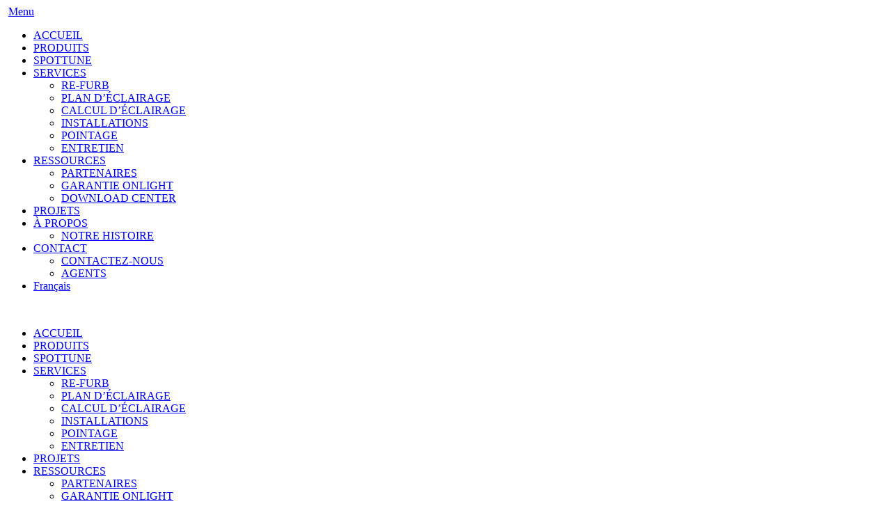

--- FILE ---
content_type: text/html; charset=UTF-8
request_url: https://onlight.ca/test/
body_size: 19586
content:
<!DOCTYPE html>
<html lang="fr-FR">
<head>
<meta charset="UTF-8">
<meta name="viewport" content="width=device-width, initial-scale=1">
<link rel="profile" href="http://gmpg.org/xfn/11">

<!-- MapPress Easy Google Maps Version:2.95.9 (https://www.mappresspro.com) -->
<title>Test &#8211; ONLIGHT</title>
<meta name='robots' content='max-image-preview:large' />
<script id="cookieyes" type="text/javascript" src="https://cdn-cookieyes.com/client_data/01c7dd2d61d8fd1829a97067/script.js"></script><link rel="alternate" hreflang="fr" href="https://onlight.ca/test/" />
<link rel="alternate" hreflang="x-default" href="https://onlight.ca/test/" />
<style id='wp-img-auto-sizes-contain-inline-css' type='text/css'>
img:is([sizes=auto i],[sizes^="auto," i]){contain-intrinsic-size:3000px 1500px}
/*# sourceURL=wp-img-auto-sizes-contain-inline-css */
</style>

<link rel='stylesheet' id='sdm-styles-css' href='https://onlight.ca/wp-content/plugins/simple-download-monitor/css/sdm_wp_styles.css' type='text/css' media='all' />
<link rel='stylesheet' id='wp-block-library-css' href='https://onlight.ca/wp-includes/css/dist/block-library/style.min.css' type='text/css' media='all' />
<style id='global-styles-inline-css' type='text/css'>
:root{--wp--preset--aspect-ratio--square: 1;--wp--preset--aspect-ratio--4-3: 4/3;--wp--preset--aspect-ratio--3-4: 3/4;--wp--preset--aspect-ratio--3-2: 3/2;--wp--preset--aspect-ratio--2-3: 2/3;--wp--preset--aspect-ratio--16-9: 16/9;--wp--preset--aspect-ratio--9-16: 9/16;--wp--preset--color--black: #000000;--wp--preset--color--cyan-bluish-gray: #abb8c3;--wp--preset--color--white: #ffffff;--wp--preset--color--pale-pink: #f78da7;--wp--preset--color--vivid-red: #cf2e2e;--wp--preset--color--luminous-vivid-orange: #ff6900;--wp--preset--color--luminous-vivid-amber: #fcb900;--wp--preset--color--light-green-cyan: #7bdcb5;--wp--preset--color--vivid-green-cyan: #00d084;--wp--preset--color--pale-cyan-blue: #8ed1fc;--wp--preset--color--vivid-cyan-blue: #0693e3;--wp--preset--color--vivid-purple: #9b51e0;--wp--preset--gradient--vivid-cyan-blue-to-vivid-purple: linear-gradient(135deg,rgb(6,147,227) 0%,rgb(155,81,224) 100%);--wp--preset--gradient--light-green-cyan-to-vivid-green-cyan: linear-gradient(135deg,rgb(122,220,180) 0%,rgb(0,208,130) 100%);--wp--preset--gradient--luminous-vivid-amber-to-luminous-vivid-orange: linear-gradient(135deg,rgb(252,185,0) 0%,rgb(255,105,0) 100%);--wp--preset--gradient--luminous-vivid-orange-to-vivid-red: linear-gradient(135deg,rgb(255,105,0) 0%,rgb(207,46,46) 100%);--wp--preset--gradient--very-light-gray-to-cyan-bluish-gray: linear-gradient(135deg,rgb(238,238,238) 0%,rgb(169,184,195) 100%);--wp--preset--gradient--cool-to-warm-spectrum: linear-gradient(135deg,rgb(74,234,220) 0%,rgb(151,120,209) 20%,rgb(207,42,186) 40%,rgb(238,44,130) 60%,rgb(251,105,98) 80%,rgb(254,248,76) 100%);--wp--preset--gradient--blush-light-purple: linear-gradient(135deg,rgb(255,206,236) 0%,rgb(152,150,240) 100%);--wp--preset--gradient--blush-bordeaux: linear-gradient(135deg,rgb(254,205,165) 0%,rgb(254,45,45) 50%,rgb(107,0,62) 100%);--wp--preset--gradient--luminous-dusk: linear-gradient(135deg,rgb(255,203,112) 0%,rgb(199,81,192) 50%,rgb(65,88,208) 100%);--wp--preset--gradient--pale-ocean: linear-gradient(135deg,rgb(255,245,203) 0%,rgb(182,227,212) 50%,rgb(51,167,181) 100%);--wp--preset--gradient--electric-grass: linear-gradient(135deg,rgb(202,248,128) 0%,rgb(113,206,126) 100%);--wp--preset--gradient--midnight: linear-gradient(135deg,rgb(2,3,129) 0%,rgb(40,116,252) 100%);--wp--preset--font-size--small: 13px;--wp--preset--font-size--medium: 20px;--wp--preset--font-size--large: 36px;--wp--preset--font-size--x-large: 42px;--wp--preset--spacing--20: 0.44rem;--wp--preset--spacing--30: 0.67rem;--wp--preset--spacing--40: 1rem;--wp--preset--spacing--50: 1.5rem;--wp--preset--spacing--60: 2.25rem;--wp--preset--spacing--70: 3.38rem;--wp--preset--spacing--80: 5.06rem;--wp--preset--shadow--natural: 6px 6px 9px rgba(0, 0, 0, 0.2);--wp--preset--shadow--deep: 12px 12px 50px rgba(0, 0, 0, 0.4);--wp--preset--shadow--sharp: 6px 6px 0px rgba(0, 0, 0, 0.2);--wp--preset--shadow--outlined: 6px 6px 0px -3px rgb(255, 255, 255), 6px 6px rgb(0, 0, 0);--wp--preset--shadow--crisp: 6px 6px 0px rgb(0, 0, 0);}:where(.is-layout-flex){gap: 0.5em;}:where(.is-layout-grid){gap: 0.5em;}body .is-layout-flex{display: flex;}.is-layout-flex{flex-wrap: wrap;align-items: center;}.is-layout-flex > :is(*, div){margin: 0;}body .is-layout-grid{display: grid;}.is-layout-grid > :is(*, div){margin: 0;}:where(.wp-block-columns.is-layout-flex){gap: 2em;}:where(.wp-block-columns.is-layout-grid){gap: 2em;}:where(.wp-block-post-template.is-layout-flex){gap: 1.25em;}:where(.wp-block-post-template.is-layout-grid){gap: 1.25em;}.has-black-color{color: var(--wp--preset--color--black) !important;}.has-cyan-bluish-gray-color{color: var(--wp--preset--color--cyan-bluish-gray) !important;}.has-white-color{color: var(--wp--preset--color--white) !important;}.has-pale-pink-color{color: var(--wp--preset--color--pale-pink) !important;}.has-vivid-red-color{color: var(--wp--preset--color--vivid-red) !important;}.has-luminous-vivid-orange-color{color: var(--wp--preset--color--luminous-vivid-orange) !important;}.has-luminous-vivid-amber-color{color: var(--wp--preset--color--luminous-vivid-amber) !important;}.has-light-green-cyan-color{color: var(--wp--preset--color--light-green-cyan) !important;}.has-vivid-green-cyan-color{color: var(--wp--preset--color--vivid-green-cyan) !important;}.has-pale-cyan-blue-color{color: var(--wp--preset--color--pale-cyan-blue) !important;}.has-vivid-cyan-blue-color{color: var(--wp--preset--color--vivid-cyan-blue) !important;}.has-vivid-purple-color{color: var(--wp--preset--color--vivid-purple) !important;}.has-black-background-color{background-color: var(--wp--preset--color--black) !important;}.has-cyan-bluish-gray-background-color{background-color: var(--wp--preset--color--cyan-bluish-gray) !important;}.has-white-background-color{background-color: var(--wp--preset--color--white) !important;}.has-pale-pink-background-color{background-color: var(--wp--preset--color--pale-pink) !important;}.has-vivid-red-background-color{background-color: var(--wp--preset--color--vivid-red) !important;}.has-luminous-vivid-orange-background-color{background-color: var(--wp--preset--color--luminous-vivid-orange) !important;}.has-luminous-vivid-amber-background-color{background-color: var(--wp--preset--color--luminous-vivid-amber) !important;}.has-light-green-cyan-background-color{background-color: var(--wp--preset--color--light-green-cyan) !important;}.has-vivid-green-cyan-background-color{background-color: var(--wp--preset--color--vivid-green-cyan) !important;}.has-pale-cyan-blue-background-color{background-color: var(--wp--preset--color--pale-cyan-blue) !important;}.has-vivid-cyan-blue-background-color{background-color: var(--wp--preset--color--vivid-cyan-blue) !important;}.has-vivid-purple-background-color{background-color: var(--wp--preset--color--vivid-purple) !important;}.has-black-border-color{border-color: var(--wp--preset--color--black) !important;}.has-cyan-bluish-gray-border-color{border-color: var(--wp--preset--color--cyan-bluish-gray) !important;}.has-white-border-color{border-color: var(--wp--preset--color--white) !important;}.has-pale-pink-border-color{border-color: var(--wp--preset--color--pale-pink) !important;}.has-vivid-red-border-color{border-color: var(--wp--preset--color--vivid-red) !important;}.has-luminous-vivid-orange-border-color{border-color: var(--wp--preset--color--luminous-vivid-orange) !important;}.has-luminous-vivid-amber-border-color{border-color: var(--wp--preset--color--luminous-vivid-amber) !important;}.has-light-green-cyan-border-color{border-color: var(--wp--preset--color--light-green-cyan) !important;}.has-vivid-green-cyan-border-color{border-color: var(--wp--preset--color--vivid-green-cyan) !important;}.has-pale-cyan-blue-border-color{border-color: var(--wp--preset--color--pale-cyan-blue) !important;}.has-vivid-cyan-blue-border-color{border-color: var(--wp--preset--color--vivid-cyan-blue) !important;}.has-vivid-purple-border-color{border-color: var(--wp--preset--color--vivid-purple) !important;}.has-vivid-cyan-blue-to-vivid-purple-gradient-background{background: var(--wp--preset--gradient--vivid-cyan-blue-to-vivid-purple) !important;}.has-light-green-cyan-to-vivid-green-cyan-gradient-background{background: var(--wp--preset--gradient--light-green-cyan-to-vivid-green-cyan) !important;}.has-luminous-vivid-amber-to-luminous-vivid-orange-gradient-background{background: var(--wp--preset--gradient--luminous-vivid-amber-to-luminous-vivid-orange) !important;}.has-luminous-vivid-orange-to-vivid-red-gradient-background{background: var(--wp--preset--gradient--luminous-vivid-orange-to-vivid-red) !important;}.has-very-light-gray-to-cyan-bluish-gray-gradient-background{background: var(--wp--preset--gradient--very-light-gray-to-cyan-bluish-gray) !important;}.has-cool-to-warm-spectrum-gradient-background{background: var(--wp--preset--gradient--cool-to-warm-spectrum) !important;}.has-blush-light-purple-gradient-background{background: var(--wp--preset--gradient--blush-light-purple) !important;}.has-blush-bordeaux-gradient-background{background: var(--wp--preset--gradient--blush-bordeaux) !important;}.has-luminous-dusk-gradient-background{background: var(--wp--preset--gradient--luminous-dusk) !important;}.has-pale-ocean-gradient-background{background: var(--wp--preset--gradient--pale-ocean) !important;}.has-electric-grass-gradient-background{background: var(--wp--preset--gradient--electric-grass) !important;}.has-midnight-gradient-background{background: var(--wp--preset--gradient--midnight) !important;}.has-small-font-size{font-size: var(--wp--preset--font-size--small) !important;}.has-medium-font-size{font-size: var(--wp--preset--font-size--medium) !important;}.has-large-font-size{font-size: var(--wp--preset--font-size--large) !important;}.has-x-large-font-size{font-size: var(--wp--preset--font-size--x-large) !important;}
/*# sourceURL=global-styles-inline-css */
</style>

<style id='classic-theme-styles-inline-css' type='text/css'>
/*! This file is auto-generated */
.wp-block-button__link{color:#fff;background-color:#32373c;border-radius:9999px;box-shadow:none;text-decoration:none;padding:calc(.667em + 2px) calc(1.333em + 2px);font-size:1.125em}.wp-block-file__button{background:#32373c;color:#fff;text-decoration:none}
/*# sourceURL=/wp-includes/css/classic-themes.min.css */
</style>
<link rel='stylesheet' id='mediaelement-css' href='https://onlight.ca/wp-includes/js/mediaelement/mediaelementplayer-legacy.min.css' type='text/css' media='all' />
<link rel='stylesheet' id='wp-mediaelement-css' href='https://onlight.ca/wp-includes/js/mediaelement/wp-mediaelement.min.css' type='text/css' media='all' />
<link rel='stylesheet' id='view_editor_gutenberg_frontend_assets-css' href='https://onlight.ca/wp-content/plugins/wp-views/public/css/views-frontend.css' type='text/css' media='all' />
<style id='view_editor_gutenberg_frontend_assets-inline-css' type='text/css'>
.wpv-sort-list-dropdown.wpv-sort-list-dropdown-style-default > span.wpv-sort-list,.wpv-sort-list-dropdown.wpv-sort-list-dropdown-style-default .wpv-sort-list-item {border-color: #cdcdcd;}.wpv-sort-list-dropdown.wpv-sort-list-dropdown-style-default .wpv-sort-list-item a {color: #444;background-color: #fff;}.wpv-sort-list-dropdown.wpv-sort-list-dropdown-style-default a:hover,.wpv-sort-list-dropdown.wpv-sort-list-dropdown-style-default a:focus {color: #000;background-color: #eee;}.wpv-sort-list-dropdown.wpv-sort-list-dropdown-style-default .wpv-sort-list-item.wpv-sort-list-current a {color: #000;background-color: #eee;}
.wpv-sort-list-dropdown.wpv-sort-list-dropdown-style-default > span.wpv-sort-list,.wpv-sort-list-dropdown.wpv-sort-list-dropdown-style-default .wpv-sort-list-item {border-color: #cdcdcd;}.wpv-sort-list-dropdown.wpv-sort-list-dropdown-style-default .wpv-sort-list-item a {color: #444;background-color: #fff;}.wpv-sort-list-dropdown.wpv-sort-list-dropdown-style-default a:hover,.wpv-sort-list-dropdown.wpv-sort-list-dropdown-style-default a:focus {color: #000;background-color: #eee;}.wpv-sort-list-dropdown.wpv-sort-list-dropdown-style-default .wpv-sort-list-item.wpv-sort-list-current a {color: #000;background-color: #eee;}.wpv-sort-list-dropdown.wpv-sort-list-dropdown-style-grey > span.wpv-sort-list,.wpv-sort-list-dropdown.wpv-sort-list-dropdown-style-grey .wpv-sort-list-item {border-color: #cdcdcd;}.wpv-sort-list-dropdown.wpv-sort-list-dropdown-style-grey .wpv-sort-list-item a {color: #444;background-color: #eeeeee;}.wpv-sort-list-dropdown.wpv-sort-list-dropdown-style-grey a:hover,.wpv-sort-list-dropdown.wpv-sort-list-dropdown-style-grey a:focus {color: #000;background-color: #e5e5e5;}.wpv-sort-list-dropdown.wpv-sort-list-dropdown-style-grey .wpv-sort-list-item.wpv-sort-list-current a {color: #000;background-color: #e5e5e5;}
.wpv-sort-list-dropdown.wpv-sort-list-dropdown-style-default > span.wpv-sort-list,.wpv-sort-list-dropdown.wpv-sort-list-dropdown-style-default .wpv-sort-list-item {border-color: #cdcdcd;}.wpv-sort-list-dropdown.wpv-sort-list-dropdown-style-default .wpv-sort-list-item a {color: #444;background-color: #fff;}.wpv-sort-list-dropdown.wpv-sort-list-dropdown-style-default a:hover,.wpv-sort-list-dropdown.wpv-sort-list-dropdown-style-default a:focus {color: #000;background-color: #eee;}.wpv-sort-list-dropdown.wpv-sort-list-dropdown-style-default .wpv-sort-list-item.wpv-sort-list-current a {color: #000;background-color: #eee;}.wpv-sort-list-dropdown.wpv-sort-list-dropdown-style-grey > span.wpv-sort-list,.wpv-sort-list-dropdown.wpv-sort-list-dropdown-style-grey .wpv-sort-list-item {border-color: #cdcdcd;}.wpv-sort-list-dropdown.wpv-sort-list-dropdown-style-grey .wpv-sort-list-item a {color: #444;background-color: #eeeeee;}.wpv-sort-list-dropdown.wpv-sort-list-dropdown-style-grey a:hover,.wpv-sort-list-dropdown.wpv-sort-list-dropdown-style-grey a:focus {color: #000;background-color: #e5e5e5;}.wpv-sort-list-dropdown.wpv-sort-list-dropdown-style-grey .wpv-sort-list-item.wpv-sort-list-current a {color: #000;background-color: #e5e5e5;}.wpv-sort-list-dropdown.wpv-sort-list-dropdown-style-blue > span.wpv-sort-list,.wpv-sort-list-dropdown.wpv-sort-list-dropdown-style-blue .wpv-sort-list-item {border-color: #0099cc;}.wpv-sort-list-dropdown.wpv-sort-list-dropdown-style-blue .wpv-sort-list-item a {color: #444;background-color: #cbddeb;}.wpv-sort-list-dropdown.wpv-sort-list-dropdown-style-blue a:hover,.wpv-sort-list-dropdown.wpv-sort-list-dropdown-style-blue a:focus {color: #000;background-color: #95bedd;}.wpv-sort-list-dropdown.wpv-sort-list-dropdown-style-blue .wpv-sort-list-item.wpv-sort-list-current a {color: #000;background-color: #95bedd;}
/*# sourceURL=view_editor_gutenberg_frontend_assets-inline-css */
</style>
<link rel='stylesheet' id='edsanimate-animo-css-css' href='https://onlight.ca/wp-content/plugins/animate-it/assets/css/animate-animo.css' type='text/css' media='all' />
<link rel='stylesheet' id='plyr-css-css' href='https://onlight.ca/wp-content/plugins/easy-video-player/lib/plyr.css' type='text/css' media='all' />
<link rel='stylesheet' id='mappress-leaflet-css' href='https://onlight.ca/wp-content/plugins/mappress-google-maps-for-wordpress/lib/leaflet/leaflet.css' type='text/css' media='all' />
<link rel='stylesheet' id='mappress-css' href='https://onlight.ca/wp-content/plugins/mappress-google-maps-for-wordpress/css/mappress.css' type='text/css' media='all' />
<link rel='stylesheet' id='fancybox-css' href='https://onlight.ca/wp-content/themes/ma-onlight/js/vendors/fancybox/jquery.fancybox.min.css' type='text/css' media='all' />
<link rel='stylesheet' id='ma-onlight-style-css' href='https://onlight.ca/wp-content/themes/ma-onlight/style.css' type='text/css' media='all' />
<link rel='stylesheet' id='wpdreams-asl-basic-css' href='https://onlight.ca/wp-content/plugins/ajax-search-lite/css/style.basic.css' type='text/css' media='all' />
<style id='wpdreams-asl-basic-inline-css' type='text/css'>

					div[id*='ajaxsearchlitesettings'].searchsettings .asl_option_inner label {
						font-size: 0px !important;
						color: rgba(0, 0, 0, 0);
					}
					div[id*='ajaxsearchlitesettings'].searchsettings .asl_option_inner label:after {
						font-size: 11px !important;
						position: absolute;
						top: 0;
						left: 0;
						z-index: 1;
					}
					.asl_w_container {
						width: 100%;
						margin: 0px 0px 0px 0px;
						min-width: 200px;
					}
					div[id*='ajaxsearchlite'].asl_m {
						width: 100%;
					}
					div[id*='ajaxsearchliteres'].wpdreams_asl_results div.resdrg span.highlighted {
						font-weight: bold;
						color: #d9312b;
						background-color: #eee;
					}
					div[id*='ajaxsearchliteres'].wpdreams_asl_results .results img.asl_image {
						width: 70px;
						height: 70px;
						object-fit: cover;
					}
					div[id*='ajaxsearchlite'].asl_r .results {
						max-height: none;
					}
					div[id*='ajaxsearchlite'].asl_r {
						position: absolute;
					}
				
						div.asl_r.asl_w.vertical .results .item::after {
							display: block;
							position: absolute;
							bottom: 0;
							content: '';
							height: 1px;
							width: 100%;
							background: #D8D8D8;
						}
						div.asl_r.asl_w.vertical .results .item.asl_last_item::after {
							display: none;
						}
					
/*# sourceURL=wpdreams-asl-basic-inline-css */
</style>
<link rel='stylesheet' id='wpdreams-asl-instance-css' href='https://onlight.ca/wp-content/plugins/ajax-search-lite/css/style-simple-red.css' type='text/css' media='all' />
<script type="text/javascript" src="https://onlight.ca/wp-content/plugins/wp-views/vendor/toolset/common-es/public/toolset-common-es-frontend.js" id="toolset-common-es-frontend-js"></script>
<script type="text/javascript" src="https://onlight.ca/wp-includes/js/jquery/jquery.min.js" id="jquery-core-js"></script>
<script type="text/javascript" src="https://onlight.ca/wp-includes/js/jquery/jquery-migrate.min.js" id="jquery-migrate-js"></script>
<script type="text/javascript" id="plyr-js-js-extra">
/* <![CDATA[ */
var easy_video_player = {"plyr_iconUrl":"https://onlight.ca/wp-content/plugins/easy-video-player/lib/plyr.svg","plyr_blankVideo":"https://onlight.ca/wp-content/plugins/easy-video-player/lib/blank.mp4"};
//# sourceURL=plyr-js-js-extra
/* ]]> */
</script>
<script type="text/javascript" src="https://onlight.ca/wp-content/plugins/easy-video-player/lib/plyr.js" id="plyr-js-js"></script>
<script type="text/javascript" id="sdm-scripts-js-extra">
/* <![CDATA[ */
var sdm_ajax_script = {"ajaxurl":"https://onlight.ca/wp-admin/admin-ajax.php"};
//# sourceURL=sdm-scripts-js-extra
/* ]]> */
</script>
<script type="text/javascript" src="https://onlight.ca/wp-content/plugins/simple-download-monitor/js/sdm_wp_scripts.js" id="sdm-scripts-js"></script>
<link rel="canonical" href="https://onlight.ca/test/" />
<link rel='shortlink' href='https://onlight.ca/?p=5582' />
				<link rel="preconnect" href="https://fonts.gstatic.com" crossorigin />
				<link rel="preload" as="style" href="//fonts.googleapis.com/css?family=Open+Sans&display=swap" />
								<link rel="stylesheet" href="//fonts.googleapis.com/css?family=Open+Sans&display=swap" media="all" />
				 <script> window.addEventListener("load",function(){ var c={script:false,link:false}; function ls(s) { if(!['script','link'].includes(s)||c[s]){return;}c[s]=true; var d=document,f=d.getElementsByTagName(s)[0],j=d.createElement(s); if(s==='script'){j.async=true;j.src='https://onlight.ca/wp-content/plugins/wp-views/vendor/toolset/blocks/public/js/frontend.js?v=1.6.17';}else{ j.rel='stylesheet';j.href='https://onlight.ca/wp-content/plugins/wp-views/vendor/toolset/blocks/public/css/style.css?v=1.6.17';} f.parentNode.insertBefore(j, f); }; function ex(){ls('script');ls('link')} window.addEventListener("scroll", ex, {once: true}); if (('IntersectionObserver' in window) && ('IntersectionObserverEntry' in window) && ('intersectionRatio' in window.IntersectionObserverEntry.prototype)) { var i = 0, fb = document.querySelectorAll("[class^='tb-']"), o = new IntersectionObserver(es => { es.forEach(e => { o.unobserve(e.target); if (e.intersectionRatio > 0) { ex();o.disconnect();}else{ i++;if(fb.length>i){o.observe(fb[i])}} }) }); if (fb.length) { o.observe(fb[i]) } } }) </script>
	<noscript>
		<link rel="stylesheet" href="https://onlight.ca/wp-content/plugins/wp-views/vendor/toolset/blocks/public/css/style.css">
	</noscript><link rel="icon" href="https://onlight.ca/wp-content/uploads/2023/02/LOGO-ONLIGHT-ICON-2-1-150x150.png" sizes="32x32" />
<link rel="icon" href="https://onlight.ca/wp-content/uploads/2023/02/LOGO-ONLIGHT-ICON-2-1.png" sizes="192x192" />
<link rel="apple-touch-icon" href="https://onlight.ca/wp-content/uploads/2023/02/LOGO-ONLIGHT-ICON-2-1.png" />
<meta name="msapplication-TileImage" content="https://onlight.ca/wp-content/uploads/2023/02/LOGO-ONLIGHT-ICON-2-1.png" />
		<style type="text/css" id="wp-custom-css">
			@media only screen and (min-width: 1200px){
	.img-slide {
    height: 450px;
    max-height:450px;
   
}
	.container-slide{
		 height: 450px;
    max-height:450px;
	}
}
		</style>
		<!-- Global site tag (gtag.js) - Google Analytics -->
<script async src="https://www.googletagmanager.com/gtag/js?id=UA-34718986-1"></script>
<script>
  window.dataLayer = window.dataLayer || [];
  function gtag(){dataLayer.push(arguments);}
  gtag('js', new Date());

  gtag('config', 'UA-34718986-1');
</script>
</head>

<body class="wp-singular page-template-default page page-id-5582 wp-theme-ma-onlight views-template-tpl-filtration2">
<div id="page" class="site">

	<div style="display:none;" class="announcement">
		<div class="container">
			<div class="row">
				<div class="col-xs-12">
					<p class="text-center">Veuillez noter que nos bureaux seront fermés pour la périodes des Fêtes du 26 déc. au 1er Janv. 2017 incl.</p>
				</div>
			</div>
		</div>
	</div>

	<div class="mobile-menu hidden-md hidden-lg">
		<header class="mobile is-fixed hidden-md hidden-lg">
			<a id="cd-logo" href="https://onlight.ca/"><img src="https://onlight.ca/wp-content/themes/ma-onlight/img/logo-onl-x2.png" alt="" title="" style="width:60%;"/></a>
			<a id="cd-menu-trigger" href="#0"><span class="cd-menu-text">Menu</span><span class="cd-menu-icon"></span></a>
		</header>
		<nav id="cd-lateral-nav" class="hidden-md hidden-lg"><ul id="menu-menu-mobile" class="cd-navigation"><li id="menu-item-317" class="menu-item menu-item-type-post_type menu-item-object-page menu-item-home menu-item-317"><a href="https://onlight.ca/">ACCUEIL</a></li>
<li id="menu-item-320" class="menu-item menu-item-type-post_type menu-item-object-page menu-item-320"><a href="https://onlight.ca/produits/">PRODUITS</a></li>
<li id="menu-item-6614" class="menu-item menu-item-type-post_type menu-item-object-page menu-item-6614"><a href="https://onlight.ca/spottune/">SPOTTUNE</a></li>
<li id="menu-item-368" class="menu-item menu-item-type-post_type menu-item-object-page menu-item-has-children menu-item-368"><a href="https://onlight.ca/services/">SERVICES</a>
<ul class="sub-menu">
	<li id="menu-item-7418" class="menu-item menu-item-type-post_type menu-item-object-page menu-item-7418"><a href="https://onlight.ca/services/refurb/">RE-FURB</a></li>
	<li id="menu-item-363" class="menu-item menu-item-type-post_type menu-item-object-page menu-item-363"><a href="https://onlight.ca/services/conception-de-plans-declairage-et-choix-des-produits/">PLAN D’ÉCLAIRAGE</a></li>
	<li id="menu-item-362" class="menu-item menu-item-type-post_type menu-item-object-page menu-item-362"><a href="https://onlight.ca/services/calculs-declairage-et-simulations-3d/">CALCUL D’ÉCLAIRAGE</a></li>
	<li id="menu-item-364" class="menu-item menu-item-type-post_type menu-item-object-page menu-item-364"><a href="https://onlight.ca/services/electriciens-et-installations/">INSTALLATIONS</a></li>
	<li id="menu-item-366" class="menu-item menu-item-type-post_type menu-item-object-page menu-item-366"><a href="https://onlight.ca/services/pointage-orientation-des-luminaires/">POINTAGE</a></li>
	<li id="menu-item-365" class="menu-item menu-item-type-post_type menu-item-object-page menu-item-365"><a href="https://onlight.ca/services/entretiens-preventifs-des-luminaires/">ENTRETIEN</a></li>
</ul>
</li>
<li id="menu-item-361" class="menu-item menu-item-type-post_type menu-item-object-page menu-item-has-children menu-item-361"><a href="https://onlight.ca/ressources/">RESSOURCES</a>
<ul class="sub-menu">
	<li id="menu-item-6774" class="menu-item menu-item-type-post_type menu-item-object-page menu-item-6774"><a href="https://onlight.ca/ressources/partenaires/">PARTENAIRES</a></li>
	<li id="menu-item-6756" class="menu-item menu-item-type-post_type menu-item-object-page menu-item-6756"><a href="https://onlight.ca/ressources/warranty-onlight/">GARANTIE ONLIGHT</a></li>
	<li id="menu-item-6232" class="menu-item menu-item-type-post_type menu-item-object-page menu-item-6232"><a href="https://onlight.ca/download-center/">DOWNLOAD CENTER</a></li>
</ul>
</li>
<li id="menu-item-2197" class="menu-item menu-item-type-post_type menu-item-object-page menu-item-2197"><a href="https://onlight.ca/projets/">PROJETS</a></li>
<li id="menu-item-318" class="menu-item menu-item-type-post_type menu-item-object-page menu-item-has-children menu-item-318"><a href="https://onlight.ca/a-propos/">À PROPOS</a>
<ul class="sub-menu">
	<li id="menu-item-420" class="menu-item menu-item-type-post_type menu-item-object-page menu-item-420"><a href="https://onlight.ca/a-propos/notre-histoire/">NOTRE HISTOIRE</a></li>
</ul>
</li>
<li id="menu-item-5219" class="menu-item menu-item-type-post_type menu-item-object-page menu-item-has-children menu-item-5219"><a href="https://onlight.ca/contact/">CONTACT</a>
<ul class="sub-menu">
	<li id="menu-item-6557" class="menu-item menu-item-type-post_type menu-item-object-page menu-item-6557"><a href="https://onlight.ca/contact/contactez-nous/">CONTACTEZ-NOUS</a></li>
	<li id="menu-item-6660" class="menu-item menu-item-type-post_type menu-item-object-page menu-item-6660"><a href="https://onlight.ca/contact/model/">AGENTS</a></li>
</ul>
</li>
<li id="menu-item-wpml-ls-17-fr" class="menu-item-language menu-item-language-current menu-item wpml-ls-slot-17 wpml-ls-item wpml-ls-item-fr wpml-ls-current-language wpml-ls-menu-item wpml-ls-first-item wpml-ls-last-item menu-item-type-wpml_ls_menu_item menu-item-object-wpml_ls_menu_item menu-item-wpml-ls-17-fr"><a href="https://onlight.ca/test/" role="menuitem"><span class="wpml-ls-display">Français</span></a></li>
</ul></nav>	</div>

	<header id="masthead" class="site-header" role="banner">
		<div class="site-branding">

		</div><!-- .site-branding -->

		<nav id="site-navigation" class="main-navigation" role="navigation">
					</nav><!-- #site-navigation -->
	</header><!-- #masthead -->

	<nav class="navbar nav-onlight-desktop no-border no-border-radius no-active-arrow caret-bootstrap hidden-sm hidden-xs" role="navigation">
	 <div class="container">
	  <div class="navbar-header">
			<a class="navbar-brand navbar-left" href="https://onlight.ca/"><img src="https://onlight.ca/wp-content/themes/ma-onlight/img/logo-onl-x2.png" alt="" title="" style="width:65%;"/></a>
	  </div>
		<div id="MegaNavbarID" class="navbar-collapse collapse in"><ul id="menu-menu-principal" class="nav navbar-nav navbar-right"><li id="menu-item-3781" class="menu-item menu-item-type-post_type menu-item-object-page menu-item-home menu-item-3781" ><a href="https://onlight.ca/" class="gray-link">ACCUEIL</a></li>
<li id="menu-item-454" class="menu-item menu-item-type-post_type menu-item-object-page menu-item-454" ><a href="https://onlight.ca/produits/" class="gray-link">PRODUITS</a></li>
<li id="menu-item-6612" class="menu-item menu-item-type-post_type menu-item-object-page menu-item-6612" ><a href="https://onlight.ca/spottune/" class="gray-link">SPOTTUNE</a></li>
<li id="menu-item-285" class="drop dropdown-short no-shadow no-border-radius menu-item menu-item-type-post_type menu-item-object-page menu-item-has-children menu-item-285" ><a href="#" data-toggle="dropdown" class="gray-link">SERVICES<span class="caret"></span></a><div class="dropdown-menu row">
<ul class="sub-menu">
	<li id="menu-item-7417" class="menu-item menu-item-type-post_type menu-item-object-page menu-item-7417" ><a href="https://onlight.ca/services/refurb/" class="gray-link">RE-FURB</a></li>
	<li id="menu-item-5250" class="menu-item menu-item-type-post_type menu-item-object-page menu-item-5250" ><a href="https://onlight.ca/services/conception-de-plans-declairage-et-choix-des-produits/" class="gray-link">PLAN D’ÉCLAIRAGE</a></li>
	<li id="menu-item-5247" class="menu-item menu-item-type-post_type menu-item-object-page menu-item-5247" ><a href="https://onlight.ca/services/calculs-declairage-et-simulations-3d/" class="gray-link">CALCUL D’ÉCLAIRAGE</a></li>
	<li id="menu-item-5249" class="menu-item menu-item-type-post_type menu-item-object-page menu-item-5249" ><a href="https://onlight.ca/services/electriciens-et-installations/" class="gray-link">INSTALLATIONS</a></li>
	<li id="menu-item-5251" class="menu-item menu-item-type-post_type menu-item-object-page menu-item-5251" ><a href="https://onlight.ca/services/pointage-orientation-des-luminaires/" class="gray-link">POINTAGE</a></li>
	<li id="menu-item-5248" class="menu-item menu-item-type-post_type menu-item-object-page menu-item-5248" ><a href="https://onlight.ca/services/entretiens-preventifs-des-luminaires/" class="gray-link">ENTRETIEN</a></li>
</ul>
</div><!-- END mega-menu --></li>
<li id="menu-item-2196" class="menu-item menu-item-type-post_type menu-item-object-page menu-item-2196" ><a href="https://onlight.ca/projets/" class="gray-link">PROJETS</a></li>
<li id="menu-item-3782" class="drop dropdown-short no-shadow no-border-radius menu-item menu-item-type-post_type menu-item-object-page menu-item-has-children menu-item-3782" ><a href="#" data-toggle="dropdown" class="gray-link">RESSOURCES<span class="caret"></span></a><div class="dropdown-menu row">
<ul class="sub-menu">
	<li id="menu-item-6773" class="menu-item menu-item-type-post_type menu-item-object-page menu-item-6773" ><a href="https://onlight.ca/ressources/partenaires/" class="gray-link">PARTENAIRES</a></li>
	<li id="menu-item-6755" class="menu-item menu-item-type-post_type menu-item-object-page menu-item-6755" ><a href="https://onlight.ca/ressources/warranty-onlight/" class="gray-link">GARANTIE ONLIGHT</a></li>
	<li id="menu-item-6227" class="menu-item menu-item-type-post_type menu-item-object-page menu-item-6227" ><a href="https://onlight.ca/download-center/" class="gray-link">DOWNLOAD CENTER</a></li>
</ul>
</div><!-- END mega-menu --></li>
<li id="menu-item-286" class="drop dropdown-short no-shadow no-border-radius menu-item menu-item-type-post_type menu-item-object-page menu-item-has-children menu-item-286" ><a href="#" data-toggle="dropdown" class="gray-link">À PROPOS<span class="caret"></span></a><div class="dropdown-menu row">
<ul class="sub-menu">
	<li id="menu-item-5223" class="menu-item menu-item-type-post_type menu-item-object-page menu-item-5223" ><a href="https://onlight.ca/a-propos/notre-histoire/" class="gray-link">NOTRE HISTOIRE</a></li>
</ul>
</div><!-- END mega-menu --></li>
<li id="menu-item-5205" class="drop dropdown-short no-shadow no-border-radius menu-item menu-item-type-post_type menu-item-object-page menu-item-has-children menu-item-5205" ><a href="#" data-toggle="dropdown" class="gray-link">CONTACT<span class="caret"></span></a><div class="dropdown-menu row">
<ul class="sub-menu">
	<li id="menu-item-6556" class="menu-item menu-item-type-post_type menu-item-object-page menu-item-6556" ><a href="https://onlight.ca/contact/contactez-nous/" class="gray-link">CONTACTEZ-NOUS</a></li>
	<li id="menu-item-6656" class="menu-item menu-item-type-post_type menu-item-object-page menu-item-6656" ><a href="https://onlight.ca/contact/model/" class="gray-link">AGENTS</a></li>
</ul>
</div><!-- END mega-menu --></li>
<li class="menu-item language-btn">&nbsp;|&nbsp;<a href="http://onlight.ca/en/">en</a></li><li><a href="https://www.linkedin.com/company/eclairage-on-light" target="_blank" rel="nofollow"><img src="https://onlight.ca/wp-content/themes/ma-onlight/img/linkedin-logo-menu.png" alt="Linkedin logo" alt="Linkedin logo"/></a></li></ul></div>		</div>
	</nav>

	<div id="content" class="site-content">


<div class="product-breadcrumb">
	<div class="container">
		<div class="row">
			<div class="col-xs-12">
									<a href="http://onlight.ca/">ACCUEIL</a>
					 &raquo; Test			</div>
		</div>
	</div>
</div>

<div id="primary" class="content-area">
	<main id="main" class="site-main" role="main">
		<div class="container">
			<div class="row">
				<div class="col-xs-12 col-sm-12 col-md-12 col-lg-12">

					
<article id="post-5582" class="post-5582 page type-page status-publish hentry">
	<header class="entry-header">
		<h1 class="entry-title">Test</h1>	</header><!-- .entry-header -->

	<div class="entry-content">
		<div class="tb-fields-and-text" data-toolset-blocks-fields-and-text="3e1d2592ce20bdf2bf813c9dfa44c991"><form autocomplete="off" name="wpv-filter-683" action="/test/?wpv_view_count=683" method="get" class="wpv-filter-form js-wpv-filter-form js-wpv-filter-form-683 js-wpv-form-full js-wpv-dps-enabled js-wpv-ajax-results-enabled" data-viewnumber="683" data-viewid="683" data-viewhash="eyJuYW1lIjoiZmlsdHJhdGlvbiIsImxpbWl0IjoiLTEifQ==" data-viewwidgetid="0" data-orderby="" data-order="" data-orderbyas="" data-orderbysecond="" data-ordersecond="" data-parametric="{&quot;query&quot;:&quot;normal&quot;,&quot;id&quot;:683,&quot;view_id&quot;:683,&quot;widget_id&quot;:0,&quot;view_hash&quot;:&quot;683&quot;,&quot;action&quot;:&quot;\/test\/?wpv_view_count=683&quot;,&quot;sort&quot;:{&quot;orderby&quot;:&quot;&quot;,&quot;order&quot;:&quot;&quot;,&quot;orderby_as&quot;:&quot;&quot;,&quot;orderby_second&quot;:&quot;&quot;,&quot;order_second&quot;:&quot;&quot;},&quot;orderby&quot;:&quot;&quot;,&quot;order&quot;:&quot;&quot;,&quot;orderby_as&quot;:&quot;&quot;,&quot;orderby_second&quot;:&quot;&quot;,&quot;order_second&quot;:&quot;&quot;,&quot;ajax_form&quot;:&quot;&quot;,&quot;ajax_results&quot;:&quot;&quot;,&quot;effect&quot;:&quot;fade&quot;,&quot;prebefore&quot;:&quot;&quot;,&quot;before&quot;:&quot;&quot;,&quot;after&quot;:&quot;&quot;,&quot;attributes&quot;:{&quot;limit&quot;:&quot;-1&quot;},&quot;environment&quot;:{&quot;current_post_id&quot;:5582,&quot;parent_post_id&quot;:5582,&quot;parent_term_id&quot;:0,&quot;parent_user_id&quot;:0,&quot;archive&quot;:{&quot;type&quot;:&quot;&quot;,&quot;name&quot;:&quot;&quot;,&quot;data&quot;:[]}},&quot;loop&quot;:{&quot;type&quot;:&quot;&quot;,&quot;name&quot;:&quot;&quot;,&quot;data&quot;:[],&quot;id&quot;:0}}" data-attributes="{&quot;limit&quot;:&quot;-1&quot;}" data-environment="{&quot;current_post_id&quot;:5582,&quot;parent_post_id&quot;:5582,&quot;parent_term_id&quot;:0,&quot;parent_user_id&quot;:0,&quot;archive&quot;:{&quot;type&quot;:&quot;&quot;,&quot;name&quot;:&quot;&quot;,&quot;data&quot;:[]}}"><input type="hidden" class="js-wpv-dps-filter-data js-wpv-filter-data-for-this-form" data-action="/test/?wpv_view_count=683" data-page="1" data-ajax="enable" data-effect="fade" data-maxpages="0" data-ajaxprebefore="" data-ajaxbefore="" data-ajaxafter="" /><input class="wpv_view_count wpv_view_count-683" type="hidden" name="wpv_view_count" value="683" />

<div class="form-inline search-field">
<div class="form-group">
<label>APPLICATION</label>

<select  id="wpv_control_select_product_environnement" name="product_environnement[]" style="" class="js-wpv-filter-trigger  wpcf-form-select form-select select">
<option value="" selected="selected" class="js-wpv-filter-trigger wpcf-form-option form-option option">Tous</option>
<option value="Harsh environment" class="js-wpv-filter-trigger wpcf-form-option form-option option">Harsh environment</option>
<option value="Hotel sector" class="js-wpv-filter-trigger wpcf-form-option form-option option">Hotel sector</option>
<option value="Industry" class="js-wpv-filter-trigger wpcf-form-option form-option option">Industriel</option>
<option value="Office" class="js-wpv-filter-trigger wpcf-form-option form-option option">Bureaux</option>
<option value="Outdoor" class="js-wpv-filter-trigger wpcf-form-option form-option option">Outdoor</option>
<option value="Residential" class="js-wpv-filter-trigger wpcf-form-option form-option option">Residential</option>
<option value="Retail" class="js-wpv-filter-trigger wpcf-form-option form-option option">Commercial</option>
</select>

</div>
<div class="form-group">
<label>TYPE </label>

<select  id="wpv_control_select_product_type" name="product_type[]" style="" class="js-wpv-filter-trigger  wpcf-form-select form-select select">
<option value="" selected="selected" class="js-wpv-filter-trigger wpcf-form-option form-option option">Tous</option>
<option value="Pendant" class="js-wpv-filter-trigger wpcf-form-option form-option option">Suspension</option>
<option value="Ceiling mount" class="js-wpv-filter-trigger wpcf-form-option form-option option">Plafonnier</option>
<option value="Recessed" class="js-wpv-filter-trigger wpcf-form-option form-option option">Encastré</option>
<option value="Surface mount" class="js-wpv-filter-trigger wpcf-form-option form-option option">Montage en surface</option>
<option value="Track light" class="js-wpv-filter-trigger wpcf-form-option form-option option">Sur Rail</option>
<option value="Wall mount" class="js-wpv-filter-trigger wpcf-form-option form-option option">Mural</option>
<option value="Linear" class="js-wpv-filter-trigger wpcf-form-option form-option option">Linéaire</option>
<option value="Freestanding" class="js-wpv-filter-trigger wpcf-form-option form-option option">Freestanding</option>
</select>

</div>
  <div class="form-group">
<label>MIN. LUMEN </label>

<select  id="wpv_control_select_product_puissance_min" name="product_puissance_min[]" style="" class="js-wpv-filter-trigger  wpcf-form-select form-select select">
<option value="" selected="selected" class="js-wpv-filter-trigger wpcf-form-option form-option option">Tous</option>
<option value="183" class="js-wpv-filter-trigger wpcf-form-option form-option option">183</option>
<option value="200" class="js-wpv-filter-trigger wpcf-form-option form-option option">200</option>
<option value="261" class="js-wpv-filter-trigger wpcf-form-option form-option option">261</option>
<option value="300" class="js-wpv-filter-trigger wpcf-form-option form-option option">300</option>
<option value="350" class="js-wpv-filter-trigger wpcf-form-option form-option option">350</option>
<option value="500" class="js-wpv-filter-trigger wpcf-form-option form-option option">500</option>
<option value="625" class="js-wpv-filter-trigger wpcf-form-option form-option option">625</option>
<option value="930" class="js-wpv-filter-trigger wpcf-form-option form-option option">930</option>
<option value="1000" class="js-wpv-filter-trigger wpcf-form-option form-option option">1000</option>
<option value="1100" class="js-wpv-filter-trigger wpcf-form-option form-option option">1100</option>
<option value="1125" class="js-wpv-filter-trigger wpcf-form-option form-option option">1125</option>
<option value="1200" class="js-wpv-filter-trigger wpcf-form-option form-option option">1200</option>
<option value="2000" class="js-wpv-filter-trigger wpcf-form-option form-option option">2000</option>
<option value="2300" class="js-wpv-filter-trigger wpcf-form-option form-option option">2300</option>
<option value="3000" class="js-wpv-filter-trigger wpcf-form-option form-option option">3000</option>
<option value="3100" class="js-wpv-filter-trigger wpcf-form-option form-option option">3100</option>
<option value="5560" class="js-wpv-filter-trigger wpcf-form-option form-option option">5560</option>
<option value="5800" class="js-wpv-filter-trigger wpcf-form-option form-option option">5800</option>
<option value="6500" class="js-wpv-filter-trigger wpcf-form-option form-option option">6500</option>
<option value="6900" class="js-wpv-filter-trigger wpcf-form-option form-option option">6900</option>
<option value="10000" class="js-wpv-filter-trigger wpcf-form-option form-option option">10000</option>
<option value="12000" class="js-wpv-filter-trigger wpcf-form-option form-option option">12000</option>
</select>

</div>
  <div class="form-group">
<label>MAX. LUMEN </label>

<select  id="wpv_control_select_product_puissance_max" name="product_puissance_max[]" style="" class="js-wpv-filter-trigger  wpcf-form-select form-select select">
<option value="" selected="selected" class="js-wpv-filter-trigger wpcf-form-option form-option option">Tous</option>
<option value="280000" class="js-wpv-filter-trigger wpcf-form-option form-option option">280000</option>
<option value="80000" class="js-wpv-filter-trigger wpcf-form-option form-option option">80000</option>
<option value="48000" class="js-wpv-filter-trigger wpcf-form-option form-option option">48000</option>
<option value="30000" class="js-wpv-filter-trigger wpcf-form-option form-option option">30000</option>
<option value="24000" class="js-wpv-filter-trigger wpcf-form-option form-option option">24000</option>
<option value="18000" class="js-wpv-filter-trigger wpcf-form-option form-option option">18000</option>
<option value="12000" class="js-wpv-filter-trigger wpcf-form-option form-option option">12000</option>
<option value="10900" class="js-wpv-filter-trigger wpcf-form-option form-option option">10900</option>
<option value="8500" class="js-wpv-filter-trigger wpcf-form-option form-option option">8500</option>
<option value="8000" class="js-wpv-filter-trigger wpcf-form-option form-option option">8000</option>
<option value="7000" class="js-wpv-filter-trigger wpcf-form-option form-option option">7000</option>
<option value="6560" class="js-wpv-filter-trigger wpcf-form-option form-option option">6560</option>
<option value="5700" class="js-wpv-filter-trigger wpcf-form-option form-option option">5700</option>
<option value="5200" class="js-wpv-filter-trigger wpcf-form-option form-option option">5200</option>
<option value="5000" class="js-wpv-filter-trigger wpcf-form-option form-option option">5000</option>
<option value="4000" class="js-wpv-filter-trigger wpcf-form-option form-option option">4000</option>
<option value="3900" class="js-wpv-filter-trigger wpcf-form-option form-option option">3900</option>
<option value="3800" class="js-wpv-filter-trigger wpcf-form-option form-option option">3800</option>
<option value="3600" class="js-wpv-filter-trigger wpcf-form-option form-option option">3600</option>
<option value="3100" class="js-wpv-filter-trigger wpcf-form-option form-option option">3100</option>
<option value="2600" class="js-wpv-filter-trigger wpcf-form-option form-option option">2600</option>
<option value="2500" class="js-wpv-filter-trigger wpcf-form-option form-option option">2500</option>
<option value="2000" class="js-wpv-filter-trigger wpcf-form-option form-option option">2000</option>
<option value="1950" class="js-wpv-filter-trigger wpcf-form-option form-option option">1950</option>
<option value="1900" class="js-wpv-filter-trigger wpcf-form-option form-option option">1900</option>
<option value="1500" class="js-wpv-filter-trigger wpcf-form-option form-option option">1500</option>
<option value="1200" class="js-wpv-filter-trigger wpcf-form-option form-option option">1200</option>
<option value="900" class="js-wpv-filter-trigger wpcf-form-option form-option option">900</option>
</select>

</div>
  <div class="form-group">
<button type="button" class="btn btn-default wpv-reset-trigger js-wpv-reset-trigger">Réinitialiser</button>
  </div>
  
  <hr />
</div>



<div class='clearfix'>&nbsp;</div>
</form>
<div id="wpv-view-layout-683" class="js-wpv-view-layout js-wpv-layout-responsive js-wpv-view-layout-683" data-viewnumber="683" data-pagination="{&quot;id&quot;:683,&quot;query&quot;:&quot;normal&quot;,&quot;type&quot;:&quot;disabled&quot;,&quot;effect&quot;:&quot;fade&quot;,&quot;duration&quot;:500,&quot;speed&quot;:5,&quot;pause_on_hover&quot;:&quot;disabled&quot;,&quot;stop_rollover&quot;:&quot;false&quot;,&quot;cache_pages&quot;:&quot;enabled&quot;,&quot;preload_images&quot;:&quot;enabled&quot;,&quot;preload_pages&quot;:&quot;enabled&quot;,&quot;preload_reach&quot;:1,&quot;spinner&quot;:&quot;builtin&quot;,&quot;spinner_image&quot;:&quot;&quot;,&quot;callback_next&quot;:&quot;&quot;,&quot;manage_history&quot;:&quot;enabled&quot;,&quot;has_controls_in_form&quot;:&quot;disabled&quot;,&quot;infinite_tolerance&quot;:0,&quot;max_pages&quot;:0,&quot;page&quot;:1,&quot;base_permalink&quot;:&quot;/test/?wpv_view_count=683&amp;wpv_paged=WPV_PAGE_NUM&quot;,&quot;loop&quot;:{&quot;type&quot;:&quot;&quot;,&quot;name&quot;:&quot;&quot;,&quot;data&quot;:[],&quot;id&quot;:0}}" data-permalink="/test/?wpv_view_count=683">

	
	
	
		
		<div class="row ">
			<div class="col-sm-3"><div class='filtration-thumb'>

  <div class='img-filtration'><a href='https://onlight.ca/produit/atto-135-cylinder/'><img decoding="async" class="img-responsive center-block" src="https://onlight.ca/wp-content/uploads/2023/11/CORAY-BLACK-200x150.png"/></a></div>


<div class='title-product-filter'><a href="https://onlight.ca/produit/atto-135-cylinder/">ATTO 135 CYLINDER</a></div>

<div class='specifications-product'>
	<p class='title'>APPLICATION</p>
	Office, Retail
</div>


<div class='specifications-product'>
  <p class='title'>TYPE</p>
Pendant, Ceiling mount
</div>


<div class='specifications-product'>
	<p class='title'>LUMEN RANGE</p>
    2000 
     &#8211; 
    8500
</div>

  
<div class='specifications-product'>
	<p class='title'>DIMENSION</p>
	5''
</div>

</div></div>
		
		
			<div class="col-sm-3"><div class='filtration-thumb'>

  <div class='img-filtration'><a href='https://onlight.ca/produit/omni-track/'><img decoding="async" class="img-responsive center-block" src="https://onlight.ca/wp-content/uploads/2023/01/track-white-100x150.png"/></a></div>


<div class='title-product-filter'><a href="https://onlight.ca/produit/omni-track/">OMNI TRACK</a></div>

<div class='specifications-product'>
	<p class='title'>APPLICATION</p>
	Office, Retail, Industry
</div>


<div class='specifications-product'>
  <p class='title'>TYPE</p>
Track light
</div>


  
<div class='specifications-product'>
	<p class='title'>DIMENSION</p>
	4''
</div>

</div></div>
		
		
			<div class="col-sm-3"><div class='filtration-thumb'>

  <div class='img-filtration'><a href='https://onlight.ca/produit/omni-cord/'><img decoding="async" class="img-responsive center-block" src="https://onlight.ca/wp-content/uploads/2023/01/cord-white-100x150.png"/></a></div>


<div class='title-product-filter'><a href="https://onlight.ca/produit/omni-cord/">OMNI CORD</a></div>

<div class='specifications-product'>
	<p class='title'>APPLICATION</p>
	Office, Retail, Industry
</div>


<div class='specifications-product'>
  <p class='title'>TYPE</p>
Pendant
</div>


  
<div class='specifications-product'>
	<p class='title'>DIMENSION</p>
	4''
</div>

</div></div>
		
		
			<div class="col-sm-3"><div class='filtration-thumb'>

  <div class='img-filtration'><a href='https://onlight.ca/produit/brently/'><img decoding="async" class="img-responsive center-block" src="https://onlight.ca/wp-content/uploads/2025/11/purtube-200x150.jpg"/></a></div>


<div class='title-product-filter'><a href="https://onlight.ca/produit/brently/">BRENTLY</a></div>

<div class='specifications-product'>
	<p class='title'>APPLICATION</p>
	Office, Retail, Hotel sector
</div>


<div class='specifications-product'>
  <p class='title'>TYPE</p>
Pendant, Linear
</div>


<div class='specifications-product'>
	<p class='title'>LUMEN RANGE</p>
    200 
     &#8211; 
    8000
</div>

  
<div class='specifications-product'>
	<p class='title'>DIMENSION</p>
	4"
</div>

</div></div>
		</div>
		
		
		<div class="row ">
			<div class="col-sm-3"><div class='filtration-thumb'>

  <div class='img-filtration'><a href='https://onlight.ca/produit/4661/'><img decoding="async" class="img-responsive center-block" src="https://onlight.ca/wp-content/uploads/2023/08/Mona-MIL-1-gallery-123x150.jpg"/></a></div>


<div class='title-product-filter'><a href="https://onlight.ca/produit/4661/">MONA</a></div>

<div class='specifications-product'>
	<p class='title'>APPLICATION</p>
	Office, Retail, Residential
</div>


<div class='specifications-product'>
  <p class='title'>TYPE</p>
Pendant
</div>


<div class='specifications-product'>
	<p class='title'>LUMEN RANGE</p>
    500 
     &#8211; 
    3600
</div>

  
<div class='specifications-product'>
	<p class='title'>DIMENSION</p>
	16" ou 24"
</div>

</div></div>
		
		
			<div class="col-sm-3"><div class='filtration-thumb'>

  <div class='img-filtration'><a href='https://onlight.ca/produit/iqona-imt/'><img decoding="async" class="img-responsive center-block" src="https://onlight.ca/wp-content/uploads/2020/11/Iqona_IMT_Cam1_White-150x150.jpg"/></a></div>


<div class='title-product-filter'><a href="https://onlight.ca/produit/iqona-imt/">IQONA IMT</a></div>

<div class='specifications-product'>
	<p class='title'>APPLICATION</p>
	Office, Retail
</div>


<div class='specifications-product'>
  <p class='title'>TYPE</p>
Track light
</div>


<div class='specifications-product'>
	<p class='title'>LUMEN RANGE</p>
    1000 
     &#8211; 
    4000
</div>

  
<div class='specifications-product'>
	<p class='title'>DIMENSION</p>
	3''
</div>

</div></div>
		
		
			<div class="col-sm-3"><div class='filtration-thumb'>

  <div class='img-filtration'><a href='https://onlight.ca/produit/iqona-ilt/'><img decoding="async" class="img-responsive center-block" src="https://onlight.ca/wp-content/uploads/2022/01/Iqona_ILT_KV_WHITE-150x150.jpg"/></a></div>


<div class='title-product-filter'><a href="https://onlight.ca/produit/iqona-ilt/">IQONA ILT</a></div>

<div class='specifications-product'>
	<p class='title'>APPLICATION</p>
	Office, Retail
</div>


<div class='specifications-product'>
  <p class='title'>TYPE</p>
Track light
</div>


<div class='specifications-product'>
	<p class='title'>LUMEN RANGE</p>
    2000 
     &#8211; 
    5000
</div>

  
<div class='specifications-product'>
	<p class='title'>DIMENSION</p>
	4-1/2"
</div>

</div></div>
		
		
			<div class="col-sm-3"><div class='filtration-thumb'>

  <div class='img-filtration'><a href='https://onlight.ca/produit/bit-bmt/'><img decoding="async" class="img-responsive center-block" src="https://onlight.ca/wp-content/uploads/2020/11/csm_Bit_BMT_black_2018_70_210d11a52e-150x150.jpg"/></a></div>


<div class='title-product-filter'><a href="https://onlight.ca/produit/bit-bmt/">BIT BMT</a></div>

<div class='specifications-product'>
	<p class='title'>APPLICATION</p>
	Office, Retail
</div>


<div class='specifications-product'>
  <p class='title'>TYPE</p>
Track light
</div>


<div class='specifications-product'>
	<p class='title'>LUMEN RANGE</p>
    1000 
     &#8211; 
    3900
</div>

  
<div class='specifications-product'>
	<p class='title'>DIMENSION</p>
	3''
</div>

</div></div>
		</div>
		
		
		<div class="row ">
			<div class="col-sm-3"><div class='filtration-thumb'>

  <div class='img-filtration'><a href='https://onlight.ca/produit/iqona-ist/'><img decoding="async" class="img-responsive center-block" src="https://onlight.ca/wp-content/uploads/2023/11/Iqona_IST_white-164x150.webp"/></a></div>


<div class='title-product-filter'><a href="https://onlight.ca/produit/iqona-ist/">IQONA IST</a></div>

<div class='specifications-product'>
	<p class='title'>APPLICATION</p>
	Retail
</div>


<div class='specifications-product'>
  <p class='title'>TYPE</p>
Track light
</div>


<div class='specifications-product'>
	<p class='title'>LUMEN RANGE</p>
    1000 
     &#8211; 
    2500
</div>

  
<div class='specifications-product'>
	<p class='title'>DIMENSION</p>
	2''
</div>

</div></div>
		
		
			<div class="col-sm-3"><div class='filtration-thumb'>

  <div class='img-filtration'><a href='https://onlight.ca/produit/raddo/'><img decoding="async" class="img-responsive center-block" src="https://onlight.ca/wp-content/uploads/2022/11/RADDO-TRACK-WHITE-1-185x150.jpg"/></a></div>


<div class='title-product-filter'><a href="https://onlight.ca/produit/raddo/">RADDO</a></div>

<div class='specifications-product'>
	<p class='title'>APPLICATION</p>
	Office, Retail
</div>


<div class='specifications-product'>
  <p class='title'>TYPE</p>
Ceiling mount, Track light
</div>


<div class='specifications-product'>
	<p class='title'>LUMEN RANGE</p>
    500 
     &#8211; 
    4000
</div>

  
<div class='specifications-product'>
	<p class='title'>DIMENSION</p>
	4"
</div>

</div></div>
		
		
			<div class="col-sm-3"><div class='filtration-thumb'>

  <div class='img-filtration'><a href='https://onlight.ca/produit/nano-t/'><img decoding="async" class="img-responsive center-block" src="https://onlight.ca/wp-content/uploads/2018/04/nano-t-cropped-150x150.png"/></a></div>


<div class='title-product-filter'><a href="https://onlight.ca/produit/nano-t/">NANO T</a></div>

<div class='specifications-product'>
	<p class='title'>APPLICATION</p>
	Office, Retail
</div>


<div class='specifications-product'>
  <p class='title'>TYPE</p>
Track light
</div>


<div class='specifications-product'>
	<p class='title'>LUMEN RANGE</p>
    3100 
     &#8211; 
    5700
</div>

  
<div class='specifications-product'>
	<p class='title'>DIMENSION</p>
	4"
</div>

</div></div>
		
		
			<div class="col-sm-3"><div class='filtration-thumb'>

  <div class='img-filtration'><a href='https://onlight.ca/produit/micro/'><img decoding="async" class="img-responsive center-block" src="https://onlight.ca/wp-content/uploads/2016/11/produit-micro-225x150.png"/></a></div>


<div class='title-product-filter'><a href="https://onlight.ca/produit/micro/">MICRO</a></div>

<div class='specifications-product'>
	<p class='title'>APPLICATION</p>
	Office, Retail
</div>


<div class='specifications-product'>
  <p class='title'>TYPE</p>
Track light
</div>


<div class='specifications-product'>
	<p class='title'>LUMEN RANGE</p>
    3100 
     &#8211; 
    10900
</div>

  
<div class='specifications-product'>
	<p class='title'>DIMENSION</p>
	5"
</div>

</div></div>
		</div>
		
		
		<div class="row ">
			<div class="col-sm-3"><div class='filtration-thumb'>

  <div class='img-filtration'><a href='https://onlight.ca/produit/punta-pxr/'><img decoding="async" class="img-responsive center-block" src="https://onlight.ca/wp-content/uploads/2022/11/csm_0620_ANS_Punta_2019_Weiss_c2ce96d0d7-150x150.jpg"/></a></div>


<div class='title-product-filter'><a href="https://onlight.ca/produit/punta-pxr/">PUNTA PXR</a></div>

<div class='specifications-product'>
	<p class='title'>APPLICATION</p>
	Office
</div>


<div class='specifications-product'>
  <p class='title'>TYPE</p>
Recessed 
</div>


<div class='specifications-product'>
	<p class='title'>LUMEN RANGE</p>
    1000 
     &#8211; 
    2000
</div>

  
<div class='specifications-product'>
	<p class='title'>DIMENSION</p>
	4"
</div>

</div></div>
		
		
			<div class="col-sm-3"><div class='filtration-thumb'>

  <div class='img-filtration'><a href='https://onlight.ca/produit/punta-psr/'><img decoding="async" class="img-responsive center-block" src="https://onlight.ca/wp-content/uploads/2021/04/Punta_PSR_white-1-e1693420031459-187x150.jpg"/></a></div>


<div class='title-product-filter'><a href="https://onlight.ca/produit/punta-psr/">PUNTA PSR</a></div>

<div class='specifications-product'>
	<p class='title'>APPLICATION</p>
	Office, Retail
</div>


<div class='specifications-product'>
  <p class='title'>TYPE</p>
Recessed 
</div>


<div class='specifications-product'>
	<p class='title'>LUMEN RANGE</p>
    1000 
     &#8211; 
    4000
</div>

  
<div class='specifications-product'>
	<p class='title'>DIMENSION</p>
	5"
</div>

</div></div>
		
		
			<div class="col-sm-3"><div class='filtration-thumb'>

  <div class='img-filtration'><a href='https://onlight.ca/produit/maxx/'><img decoding="async" class="img-responsive center-block" src="https://onlight.ca/wp-content/uploads/2021/04/csm_MAXX_MXD_Cam1_White_e34f20159f-150x150.jpg"/></a></div>


<div class='title-product-filter'><a href="https://onlight.ca/produit/maxx/">MAXX MXD</a></div>

<div class='specifications-product'>
	<p class='title'>APPLICATION</p>
	Office, Retail, Hotel sector, Residential
</div>


<div class='specifications-product'>
  <p class='title'>TYPE</p>
Recessed 
</div>


<div class='specifications-product'>
	<p class='title'>LUMEN RANGE</p>
    1000 
     &#8211; 
    1900
</div>

  
<div class='specifications-product'>
	<p class='title'>DIMENSION</p>
	4"
</div>

</div></div>
		
		
			<div class="col-sm-3"><div class='filtration-thumb'>

  <div class='img-filtration'><a href='https://onlight.ca/produit/atto-70/'><img decoding="async" class="img-responsive center-block" src="https://onlight.ca/wp-content/uploads/2018/05/ATTO-70-2-200x150.png"/></a></div>


<div class='title-product-filter'><a href="https://onlight.ca/produit/atto-70/">ATTO 70</a></div>

<div class='specifications-product'>
	<p class='title'>APPLICATION</p>
	Office, Retail
</div>


<div class='specifications-product'>
  <p class='title'>TYPE</p>
Recessed 
</div>


<div class='specifications-product'>
	<p class='title'>LUMEN RANGE</p>
    500 
     &#8211; 
    1950
</div>

  
<div class='specifications-product'>
	<p class='title'>DIMENSION</p>
	2"
</div>

</div></div>
		</div>
		
		
		<div class="row ">
			<div class="col-sm-3"><div class='filtration-thumb'>

  <div class='img-filtration'><a href='https://onlight.ca/produit/atto-95/'><img decoding="async" class="img-responsive center-block" src="https://onlight.ca/wp-content/uploads/2018/05/ATTO-70-WHITE-155x150.png"/></a></div>


<div class='title-product-filter'><a href="https://onlight.ca/produit/atto-95/">ATTO 95</a></div>

<div class='specifications-product'>
	<p class='title'>APPLICATION</p>
	Office, Retail
</div>


<div class='specifications-product'>
  <p class='title'>TYPE</p>
Recessed 
</div>


<div class='specifications-product'>
	<p class='title'>LUMEN RANGE</p>
    2000 
     &#8211; 
    2600
</div>

  
<div class='specifications-product'>
	<p class='title'>DIMENSION</p>
	4"
</div>

</div></div>
		
		
			<div class="col-sm-3"><div class='filtration-thumb'>

  <div class='img-filtration'><a href='https://onlight.ca/produit/maxx-mmd/'><img decoding="async" class="img-responsive center-block" src="https://onlight.ca/wp-content/uploads/2022/11/Maxx_MMD_white-1-150x150.webp"/></a></div>


<div class='title-product-filter'><a href="https://onlight.ca/produit/maxx-mmd/">MAXX MMD</a></div>

<div class='specifications-product'>
	<p class='title'>APPLICATION</p>
	Office, Retail
</div>


<div class='specifications-product'>
  <p class='title'>TYPE</p>
Recessed 
</div>


<div class='specifications-product'>
	<p class='title'>LUMEN RANGE</p>
    1000 
     &#8211; 
    4000
</div>

  
<div class='specifications-product'>
	<p class='title'>DIMENSION</p>
	6"
</div>

</div></div>
		
		
			<div class="col-sm-3"><div class='filtration-thumb'>

  <div class='img-filtration'><a href='https://onlight.ca/produit/lightstrip-lwl/'><img decoding="async" class="img-responsive center-block" src="https://onlight.ca/wp-content/uploads/2023/12/csm_Lightstripe_LWL_mR_white_2525d28305-150x150.jpg"/></a></div>


<div class='title-product-filter'><a href="https://onlight.ca/produit/lightstrip-lwl/">LIGHTSTRIP LWL</a></div>

<div class='specifications-product'>
	<p class='title'>APPLICATION</p>
	Office, Retail, Hotel sector
</div>


<div class='specifications-product'>
  <p class='title'>TYPE</p>
Ceiling mount, Recessed 
</div>


<div class='specifications-product'>
	<p class='title'>LUMEN RANGE</p>
    1200 
     &#8211; 
    4000
</div>

  
<div class='specifications-product'>
	<p class='title'>DIMENSION</p>
	8-1/2''
</div>

</div></div>
		
		
			<div class="col-sm-3"><div class='filtration-thumb'>

  <div class='img-filtration'><a href='https://onlight.ca/produit/nano-r/'><img decoding="async" class="img-responsive center-block" src="https://onlight.ca/wp-content/uploads/2018/02/nano-r-200x150.png"/></a></div>


<div class='title-product-filter'><a href="https://onlight.ca/produit/nano-r/">NANO R</a></div>

<div class='specifications-product'>
	<p class='title'>APPLICATION</p>
	Office, Retail
</div>


<div class='specifications-product'>
  <p class='title'>TYPE</p>
Recessed 
</div>


<div class='specifications-product'>
	<p class='title'>LUMEN RANGE</p>
    3100 
     &#8211; 
    5700
</div>

  
<div class='specifications-product'>
	<p class='title'>DIMENSION</p>
	6"
</div>

</div></div>
		</div>
		
		
		<div class="row ">
			<div class="col-sm-3"><div class='filtration-thumb'>

  <div class='img-filtration'><a href='https://onlight.ca/produit/nano-e/'><img decoding="async" class="img-responsive center-block" src="https://onlight.ca/wp-content/uploads/2018/05/NANO-ELBOW-252x150.jpg"/></a></div>


<div class='title-product-filter'><a href="https://onlight.ca/produit/nano-e/">NANO E</a></div>

<div class='specifications-product'>
	<p class='title'>APPLICATION</p>
	Office, Retail
</div>


<div class='specifications-product'>
  <p class='title'>TYPE</p>
Recessed 
</div>


<div class='specifications-product'>
	<p class='title'>LUMEN RANGE</p>
    3100 
     &#8211; 
    5700
</div>

  
<div class='specifications-product'>
	<p class='title'>DIMENSION</p>
	6"
</div>

</div></div>
		
		
			<div class="col-sm-3"><div class='filtration-thumb'>

  <div class='img-filtration'><a href='https://onlight.ca/produit/carda/'><img decoding="async" class="img-responsive center-block" src="https://onlight.ca/wp-content/uploads/2016/11/CARDA-R-V29-150x150.png"/></a></div>


<div class='title-product-filter'><a href="https://onlight.ca/produit/carda/">CARDA</a></div>

<div class='specifications-product'>
	<p class='title'>APPLICATION</p>
	Office, Retail
</div>


<div class='specifications-product'>
  <p class='title'>TYPE</p>
Recessed 
</div>


<div class='specifications-product'>
	<p class='title'>LUMEN RANGE</p>
    1000 
     &#8211; 
    12000
</div>

  
<div class='specifications-product'>
	<p class='title'>DIMENSION</p>
	7"
</div>

</div></div>
		
		
			<div class="col-sm-3"><div class='filtration-thumb'>

  <div class='img-filtration'><a href='https://onlight.ca/produit/carda-system/'><img decoding="async" class="img-responsive center-block" src="https://onlight.ca/wp-content/uploads/2018/05/CARDA-SYSTEM-SINGLE-211x150.png"/></a></div>


<div class='title-product-filter'><a href="https://onlight.ca/produit/carda-system/">CARDA SYSTEM</a></div>

<div class='specifications-product'>
	<p class='title'>APPLICATION</p>
	Office, Retail
</div>


<div class='specifications-product'>
  <p class='title'>TYPE</p>
Recessed 
</div>


<div class='specifications-product'>
	<p class='title'>LUMEN RANGE</p>
    1000 
     &#8211; 
    48000
</div>

  
<div class='specifications-product'>
	<p class='title'>DIMENSION</p>
	7" x 7''
</div>

</div></div>
		
		
			<div class="col-sm-3"><div class='filtration-thumb'>

  <div class='img-filtration'><a href='https://onlight.ca/produit/raddo-cylinder/'><img decoding="async" class="img-responsive center-block" src="https://onlight.ca/wp-content/uploads/2018/05/RADDO-CYLINDER-2-136x150.png"/></a></div>


<div class='title-product-filter'><a href="https://onlight.ca/produit/raddo-cylinder/">RADDO CYLINDER</a></div>

<div class='specifications-product'>
	<p class='title'>APPLICATION</p>
	Office, Retail
</div>


<div class='specifications-product'>
  <p class='title'>TYPE</p>
Pendant, Ceiling mount
</div>


<div class='specifications-product'>
	<p class='title'>LUMEN RANGE</p>
    500 
     &#8211; 
    3800
</div>

  
<div class='specifications-product'>
	<p class='title'>DIMENSION</p>
	4"
</div>

</div></div>
		</div>
		
		
		<div class="row ">
			<div class="col-sm-3"><div class='filtration-thumb'>

  <div class='img-filtration'><a href='https://onlight.ca/produit/carda-cylinder/'><img decoding="async" class="img-responsive center-block" src="https://onlight.ca/wp-content/uploads/2018/05/Carda-Cylindre-2020-1-84x150.jpg"/></a></div>


<div class='title-product-filter'><a href="https://onlight.ca/produit/carda-cylinder/">CARDA CYLINDER</a></div>

<div class='specifications-product'>
	<p class='title'>APPLICATION</p>
	Office, Retail
</div>


<div class='specifications-product'>
  <p class='title'>TYPE</p>
Pendant, Ceiling mount, Surface mount
</div>


<div class='specifications-product'>
	<p class='title'>LUMEN RANGE</p>
    3100 
     &#8211; 
    12000
</div>

  
<div class='specifications-product'>
	<p class='title'>DIMENSION</p>
	6"
</div>

</div></div>
		
		
			<div class="col-sm-3"><div class='filtration-thumb'>

  <div class='img-filtration'><a href='https://onlight.ca/produit/airport/'><img decoding="async" class="img-responsive center-block" src="https://onlight.ca/wp-content/uploads/2018/05/AIRPORT-9-2-139x150.jpg"/></a></div>


<div class='title-product-filter'><a href="https://onlight.ca/produit/airport/">AIRPORT</a></div>

<div class='specifications-product'>
	<p class='title'>APPLICATION</p>
	Hotel sector, Outdoor
</div>


<div class='specifications-product'>
  <p class='title'>TYPE</p>
Pendant, Ceiling mount
</div>


<div class='specifications-product'>
	<p class='title'>LUMEN RANGE</p>
    2000 
     &#8211; 
    3100
</div>

  
<div class='specifications-product'>
	<p class='title'>DIMENSION</p>
	6"
</div>

</div></div>
		
		
			<div class="col-sm-3"><div class='filtration-thumb'>

  <div class='img-filtration'><a href='https://onlight.ca/produit/kegon-xl/'><img decoding="async" class="img-responsive center-block" src="https://onlight.ca/wp-content/uploads/2020/10/12221173_prnt_BMEcat_600x600-150x150.jpg"/></a></div>


<div class='title-product-filter'><a href="https://onlight.ca/produit/kegon-xl/">KEGON</a></div>

<div class='specifications-product'>
	<p class='title'>APPLICATION</p>
	Office, Hotel sector, Residential
</div>


<div class='specifications-product'>
  <p class='title'>TYPE</p>
Pendant, Ceiling mount, Surface mount
</div>


<div class='specifications-product'>
	<p class='title'>LUMEN RANGE</p>
    1100 
     &#8211; 
    2600
</div>

  
<div class='specifications-product'>
	<p class='title'>DIMENSION</p>
	D. 4 1/4" - H. 5 1/8"
</div>

</div></div>
		
		
			<div class="col-sm-3"><div class='filtration-thumb'>

  <div class='img-filtration'><a href='https://onlight.ca/produit/cylinder-4/'><img decoding="async" class="img-responsive center-block" src="https://onlight.ca/wp-content/uploads/2020/10/12074183_print_BMEcat_600x600-150x150.jpg"/></a></div>


<div class='title-product-filter'><a href="https://onlight.ca/produit/cylinder-4/">CYLINDER</a></div>

<div class='specifications-product'>
	<p class='title'>APPLICATION</p>
	Office, Hotel sector, Residential
</div>


<div class='specifications-product'>
  <p class='title'>TYPE</p>
Ceiling mount, Surface mount
</div>


<div class='specifications-product'>
	<p class='title'>LUMEN RANGE</p>
    1125 
     &#8211; 
    2000
</div>

  
<div class='specifications-product'>
	<p class='title'>DIMENSION</p>
	4"
</div>

</div></div>
		</div>
		
		
		<div class="row ">
			<div class="col-sm-3"><div class='filtration-thumb'>

  <div class='img-filtration'><a href='https://onlight.ca/produit/square-3/'><img decoding="async" class="img-responsive center-block" src="https://onlight.ca/wp-content/uploads/2020/10/12075183_print_perspektive_BMEcat_600x600-150x150.jpg"/></a></div>


<div class='title-product-filter'><a href="https://onlight.ca/produit/square-3/">CUBE</a></div>

<div class='specifications-product'>
	<p class='title'>APPLICATION</p>
	Office, Hotel sector, Residential
</div>


<div class='specifications-product'>
  <p class='title'>TYPE</p>
Ceiling mount, Surface mount
</div>


<div class='specifications-product'>
	<p class='title'>LUMEN RANGE</p>
    1125 
     &#8211; 
    2000
</div>

  
<div class='specifications-product'>
	<p class='title'>DIMENSION</p>
	L. 4" x 4" - H. 4"
</div>

</div></div>
		
		
			<div class="col-sm-3"><div class='filtration-thumb'>

  <div class='img-filtration'><a href='https://onlight.ca/produit/qubic/'><img decoding="async" class="img-responsive center-block" src="https://onlight.ca/wp-content/uploads/2020/10/12040173_Qubic_print_BMEcat_600x600-150x150.jpg"/></a></div>


<div class='title-product-filter'><a href="https://onlight.ca/produit/qubic/">QUBIC</a></div>

<div class='specifications-product'>
	<p class='title'>APPLICATION</p>
	Office, Hotel sector, Residential
</div>


<div class='specifications-product'>
  <p class='title'>TYPE</p>
Ceiling mount, Surface mount
</div>


<div class='specifications-product'>
	<p class='title'>LUMEN RANGE</p>
    930 
     &#8211; 
    2000
</div>

  
<div class='specifications-product'>
	<p class='title'>DIMENSION</p>
	L. 3 15/16" x 3 15/16" - H. 4 3/8"
</div>

</div></div>
		
		
			<div class="col-sm-3"><div class='filtration-thumb'>

  <div class='img-filtration'><a href='https://onlight.ca/produit/tubic-2/'><img decoding="async" class="img-responsive center-block" src="https://onlight.ca/wp-content/uploads/2024/01/12042173_FRONT-138x150.png"/></a></div>


<div class='title-product-filter'><a href="https://onlight.ca/produit/tubic-2/">TUBIC</a></div>

<div class='specifications-product'>
	<p class='title'>APPLICATION</p>
	Office, Hotel sector
</div>


<div class='specifications-product'>
  <p class='title'>TYPE</p>
Pendant, Ceiling mount, Surface mount
</div>


<div class='specifications-product'>
	<p class='title'>LUMEN RANGE</p>
    625 
     &#8211; 
    2000
</div>

  
<div class='specifications-product'>
	<p class='title'>DIMENSION</p>
	4-” (100mm) * 4-3/8” (111mm)
</div>

</div></div>
		
		
			<div class="col-sm-3"><div class='filtration-thumb'>

  <div class='img-filtration'><a href='https://onlight.ca/produit/square-5/'><img decoding="async" class="img-responsive center-block" src="https://onlight.ca/wp-content/uploads/2020/10/88528073_Perspektive_print_BMEcat_600x600-150x150.jpg"/></a></div>


<div class='title-product-filter'><a href="https://onlight.ca/produit/square-5/">CIRCLE S</a></div>

<div class='specifications-product'>
	<p class='title'>APPLICATION</p>
	Office, Hotel sector, Residential
</div>


<div class='specifications-product'>
  <p class='title'>TYPE</p>
Ceiling mount, Surface mount
</div>


<div class='specifications-product'>
	<p class='title'>LUMEN RANGE</p>
    1200 
     &#8211; 
    2600
</div>

  
<div class='specifications-product'>
	<p class='title'>DIMENSION</p>
	L. 5 1/8" x 5 1/8" - H. 4 1/4"
</div>

</div></div>
		</div>
		
		
		<div class="row ">
			<div class="col-sm-3"><div class='filtration-thumb'>

  <div class='img-filtration'><a href='https://onlight.ca/produit/circle-l/'><img decoding="async" class="img-responsive center-block" src="https://onlight.ca/wp-content/uploads/2020/10/12061073_print_BMEcat_600x600-150x150.jpg"/></a></div>


<div class='title-product-filter'><a href="https://onlight.ca/produit/circle-l/">CIRCLE R</a></div>

<div class='specifications-product'>
	<p class='title'>APPLICATION</p>
	Office, Hotel sector, Residential
</div>


<div class='specifications-product'>
  <p class='title'>TYPE</p>
Ceiling mount, Surface mount
</div>


<div class='specifications-product'>
	<p class='title'>LUMEN RANGE</p>
    1200 
     &#8211; 
    2000
</div>

  
<div class='specifications-product'>
	<p class='title'>DIMENSION</p>
	D. 4" - H. 4 1/4" à 6 1/8"
</div>

</div></div>
		
		
			<div class="col-sm-3"><div class='filtration-thumb'>

  <div class='img-filtration'><a href='https://onlight.ca/produit/suncatcher/'><img decoding="async" class="img-responsive center-block" src="https://onlight.ca/wp-content/uploads/2023/03/Finale-droit-sans-background-300x112.png"/></a></div>


<div class='title-product-filter'><a href="https://onlight.ca/produit/suncatcher/">SUNCATCHER</a></div>

<div class='specifications-product'>
	<p class='title'>APPLICATION</p>
	Retail, Industry
</div>


<div class='specifications-product'>
  <p class='title'>TYPE</p>
Pendant, Ceiling mount, Track light
</div>


<div class='specifications-product'>
	<p class='title'>LUMEN RANGE</p>
    6500 
     &#8211; 
    18000
</div>

  
<div class='specifications-product'>
	<p class='title'>DIMENSION</p>
	11'' / 22''
</div>

</div></div>
		
		
			<div class="col-sm-3"><div class='filtration-thumb'>

  <div class='img-filtration'><a href='https://onlight.ca/produit/line-up-sc/'><img decoding="async" class="img-responsive center-block" src="https://onlight.ca/wp-content/uploads/2024/12/Picture2-152x150.png"/></a></div>


<div class='title-product-filter'><a href="https://onlight.ca/produit/line-up-sc/">LINE UP SC</a></div>

<div class='specifications-product'>
	<p class='title'>APPLICATION</p>
	Office, Retail
</div>


<div class='specifications-product'>
  <p class='title'>TYPE</p>
Pendant, Ceiling mount, Surface mount, Linear
</div>


<div class='specifications-product'>
	<p class='title'>LUMEN RANGE</p>
    3000 
     &#8211; 
    280000
</div>

  
<div class='specifications-product'>
	<p class='title'>DIMENSION</p>
	3''
</div>

</div></div>
		
		
			<div class="col-sm-3"><div class='filtration-thumb'>

  <div class='img-filtration'><a href='https://onlight.ca/produit/line-up-ii/'><img decoding="async" class="img-responsive center-block" src="https://onlight.ca/wp-content/uploads/2025/07/image-6-225x150.png"/></a></div>


<div class='title-product-filter'><a href="https://onlight.ca/produit/line-up-ii/">LINE UP II</a></div>

<div class='specifications-product'>
	<p class='title'>APPLICATION</p>
	Office
</div>


<div class='specifications-product'>
  <p class='title'>TYPE</p>
Pendant, Ceiling mount, Recessed , Linear
</div>


<div class='specifications-product'>
	<p class='title'>LUMEN RANGE</p>
    200 
     &#8211; 
    1500
</div>

  
<div class='specifications-product'>
	<p class='title'>DIMENSION</p>
	2"
</div>

</div></div>
		</div>
		
		
		<div class="row ">
			<div class="col-sm-3"><div class='filtration-thumb'>

  <div class='img-filtration'><a href='https://onlight.ca/produit/line-up-series/'><img decoding="async" class="img-responsive center-block" src="https://onlight.ca/wp-content/uploads/2025/07/image-1-200x150.jpg"/></a></div>


<div class='title-product-filter'><a href="https://onlight.ca/produit/line-up-series/">LINE UP III</a></div>

<div class='specifications-product'>
	<p class='title'>APPLICATION</p>
	Office
</div>


<div class='specifications-product'>
  <p class='title'>TYPE</p>
Pendant, Ceiling mount, Recessed , Linear
</div>


<div class='specifications-product'>
	<p class='title'>LUMEN RANGE</p>
    200 
     &#8211; 
    1500
</div>

  
<div class='specifications-product'>
	<p class='title'>DIMENSION</p>
	3"
</div>

</div></div>
		
		
			<div class="col-sm-3"><div class='filtration-thumb'>

  <div class='img-filtration'><a href='https://onlight.ca/produit/line-up-iv/'><img decoding="async" class="img-responsive center-block" src="https://onlight.ca/wp-content/uploads/2025/11/line-up-IV-192x150.png"/></a></div>


<div class='title-product-filter'><a href="https://onlight.ca/produit/line-up-iv/">LINE UP IV</a></div>

<div class='specifications-product'>
	<p class='title'>APPLICATION</p>
	Office, Retail
</div>


<div class='specifications-product'>
  <p class='title'>TYPE</p>
Pendant, Ceiling mount, Linear
</div>


<div class='specifications-product'>
	<p class='title'>LUMEN RANGE</p>
    300 
     &#8211; 
    1500
</div>

  
<div class='specifications-product'>
	<p class='title'>DIMENSION</p>
	4"
</div>

</div></div>
		
		
			<div class="col-sm-3"><div class='filtration-thumb'>

  <div class='img-filtration'><a href='https://onlight.ca/produit/tri-light/'><img decoding="async" class="img-responsive center-block" src="https://onlight.ca/wp-content/uploads/2018/05/TRILIGHT-10-300x148.png"/></a></div>


<div class='title-product-filter'><a href="https://onlight.ca/produit/tri-light/">TRI LIGHT</a></div>

<div class='specifications-product'>
	<p class='title'>APPLICATION</p>
	Office, Retail
</div>


<div class='specifications-product'>
  <p class='title'>TYPE</p>
Pendant, Surface mount
</div>


<div class='specifications-product'>
	<p class='title'>LUMEN RANGE</p>
    6900 
     &#8211; 
    30000
</div>

  
<div class='specifications-product'>
	<p class='title'>DIMENSION</p>
	3 x 4' or 8'
</div>

</div></div>
		
		
			<div class="col-sm-3"><div class='filtration-thumb'>

  <div class='img-filtration'><a href='https://onlight.ca/produit/line-up/'><img decoding="async" class="img-responsive center-block" src="https://onlight.ca/wp-content/uploads/2018/05/PROFIL-KD-1-166x150.jpg"/></a></div>


<div class='title-product-filter'><a href="https://onlight.ca/produit/line-up/">LINE UP</a></div>

<div class='specifications-product'>
	<p class='title'>APPLICATION</p>
	Office, Retail
</div>


<div class='specifications-product'>
  <p class='title'>TYPE</p>
Pendant, Ceiling mount, Surface mount, Track light, Linear
</div>


<div class='specifications-product'>
	<p class='title'>LUMEN RANGE</p>
    300 
     &#8211; 
    1500
</div>

  
<div class='specifications-product'>
	<p class='title'>DIMENSION</p>
	4', 8', custom length
</div>

</div></div>
		</div>
		
		
		<div class="row ">
			<div class="col-sm-3"><div class='filtration-thumb'>

  <div class='img-filtration'><a href='https://onlight.ca/produit/line-up-sh/'><img decoding="async" class="img-responsive center-block" src="https://onlight.ca/wp-content/uploads/2025/10/Picture2-161x150.png"/></a></div>


<div class='title-product-filter'><a href="https://onlight.ca/produit/line-up-sh/">LINE UP SH</a></div>

<div class='specifications-product'>
	<p class='title'>APPLICATION</p>
	Office, Retail
</div>


<div class='specifications-product'>
  <p class='title'>TYPE</p>
Pendant
</div>


<div class='specifications-product'>
	<p class='title'>LUMEN RANGE</p>
    200 
     &#8211; 
    2000
</div>


</div></div>
		
		
			<div class="col-sm-3"><div class='filtration-thumb'>

  <div class='img-filtration'><a href='https://onlight.ca/produit/line-up-wall-mount/'><img decoding="async" class="img-responsive center-block" src="https://onlight.ca/wp-content/uploads/2020/10/KOOLED-WB-225x150.jpg"/></a></div>


<div class='title-product-filter'><a href="https://onlight.ca/produit/line-up-wall-mount/">LINE UP WALL MOUNT</a></div>


<div class='specifications-product'>
  <p class='title'>TYPE</p>
Wall mount
</div>


<div class='specifications-product'>
	<p class='title'>LUMEN RANGE</p>
    350 
     &#8211; 
    2000
</div>

  
<div class='specifications-product'>
	<p class='title'>DIMENSION</p>
	2" x 4"
</div>

</div></div>
		
		
			<div class="col-sm-3"><div class='filtration-thumb'>

  <div class='img-filtration'><a href='https://onlight.ca/produit/line-up-sd/'><img decoding="async" class="img-responsive center-block" src="https://onlight.ca/wp-content/uploads/2020/11/KOOLED-KM-152x150.png"/></a></div>


<div class='title-product-filter'><a href="https://onlight.ca/produit/line-up-sd/">LINE UP SD</a></div>

<div class='specifications-product'>
	<p class='title'>APPLICATION</p>
	Office, Hotel sector
</div>


<div class='specifications-product'>
  <p class='title'>TYPE</p>
Pendant, Ceiling mount, Surface mount, Wall mount, Linear
</div>


<div class='specifications-product'>
	<p class='title'>LUMEN RANGE</p>
    200 
     &#8211; 
    1500
</div>

  
<div class='specifications-product'>
	<p class='title'>DIMENSION</p>
	1-1/5'' x 2-1/4''
</div>

</div></div>
		
		
			<div class="col-sm-3"><div class='filtration-thumb'>

  <div class='img-filtration'><a href='https://onlight.ca/produit/kooled-kb/'><img decoding="async" class="img-responsive center-block" src="https://onlight.ca/wp-content/uploads/2020/10/KOOLED-WB-225x150.jpg"/></a></div>


<div class='title-product-filter'><a href="https://onlight.ca/produit/kooled-kb/">KOOLED WM</a></div>

<div class='specifications-product'>
	<p class='title'>APPLICATION</p>
	Office, Retail
</div>


<div class='specifications-product'>
  <p class='title'>TYPE</p>
Pendant, Wall mount, Linear
</div>


<div class='specifications-product'>
	<p class='title'>LUMEN RANGE</p>
    183 
     &#8211; 
    1200
</div>

  
<div class='specifications-product'>
	<p class='title'>DIMENSION</p>
	1"x 2"
</div>

</div></div>
		</div>
		
		
		<div class="row ">
			<div class="col-sm-3"><div class='filtration-thumb'>

  <div class='img-filtration'><a href='https://onlight.ca/produit/kooled-ur/'><img decoding="async" class="img-responsive center-block" src="https://onlight.ca/wp-content/uploads/2021/01/UP-200x150.png"/></a></div>


<div class='title-product-filter'><a href="https://onlight.ca/produit/kooled-ur/">KOOLED UR</a></div>

<div class='specifications-product'>
	<p class='title'>APPLICATION</p>
	Office, Retail, Hotel sector, Outdoor, Residential
</div>


<div class='specifications-product'>
  <p class='title'>TYPE</p>
Pendant, Ceiling mount, Surface mount, Wall mount, Linear
</div>


<div class='specifications-product'>
	<p class='title'>LUMEN RANGE</p>
    200 
     &#8211; 
    1200
</div>

  
<div class='specifications-product'>
	<p class='title'>DIMENSION</p>
	1-1/2" ou 7/8" ou 3/8"
</div>

</div></div>
		
		
			<div class="col-sm-3"><div class='filtration-thumb'>

  <div class='img-filtration'><a href='https://onlight.ca/produit/kooled-rc/'><img decoding="async" class="img-responsive center-block" src="https://onlight.ca/wp-content/uploads/2021/01/image-200x150.jpg"/></a></div>


<div class='title-product-filter'><a href="https://onlight.ca/produit/kooled-rc/">KOOLED SÉRIE RC</a></div>

<div class='specifications-product'>
	<p class='title'>APPLICATION</p>
	Office, Retail, Outdoor, Residential
</div>


<div class='specifications-product'>
  <p class='title'>TYPE</p>
Pendant, Surface mount, Linear
</div>


<div class='specifications-product'>
	<p class='title'>LUMEN RANGE</p>
    200 
     &#8211; 
    1200
</div>

  
<div class='specifications-product'>
	<p class='title'>DIMENSION</p>
	1-1/8" / 1-1/4"
</div>

</div></div>
		
		
			<div class="col-sm-3"><div class='filtration-thumb'>

  <div class='img-filtration'><a href='https://onlight.ca/produit/kooled-rb/'><img decoding="async" class="img-responsive center-block" src="https://onlight.ca/wp-content/uploads/2021/01/KOOLED-RO-225x150.jpg"/></a></div>


<div class='title-product-filter'><a href="https://onlight.ca/produit/kooled-rb/">KOOLED RB</a></div>

<div class='specifications-product'>
	<p class='title'>APPLICATION</p>
	Office, Retail, Outdoor, Residential
</div>


<div class='specifications-product'>
  <p class='title'>TYPE</p>
Pendant, Surface mount, Wall mount, Linear
</div>


<div class='specifications-product'>
	<p class='title'>LUMEN RANGE</p>
    200 
     &#8211; 
    900
</div>

  
<div class='specifications-product'>
	<p class='title'>DIMENSION</p>
	7/8" ou 1-7/8"
</div>

</div></div>
		
		
			<div class="col-sm-3"><div class='filtration-thumb'>

  <div class='img-filtration'><a href='https://onlight.ca/produit/kooled-ua-ud/'><img decoding="async" class="img-responsive center-block" src="https://onlight.ca/wp-content/uploads/2021/01/image-3-200x150.jpg"/></a></div>


<div class='title-product-filter'><a href="https://onlight.ca/produit/kooled-ua-ud/">KOOLED SÉRIE UA UD</a></div>

<div class='specifications-product'>
	<p class='title'>APPLICATION</p>
	Office, Retail, Outdoor, Residential
</div>


<div class='specifications-product'>
  <p class='title'>TYPE</p>
Pendant, Surface mount, Wall mount, Linear
</div>


<div class='specifications-product'>
	<p class='title'>LUMEN RANGE</p>
    200 
     &#8211; 
    900
</div>

  
<div class='specifications-product'>
	<p class='title'>DIMENSION</p>
	7/8" ou 1/2"
</div>

</div></div>
		</div>
		
		
		<div class="row ">
			<div class="col-sm-3"><div class='filtration-thumb'>

  <div class='img-filtration'><a href='https://onlight.ca/produit/como-bl-led-high-bay/'><img decoding="async" class="img-responsive center-block" src="https://onlight.ca/wp-content/uploads/2019/07/COMO-5-250x150.jpg"/></a></div>


<div class='title-product-filter'><a href="https://onlight.ca/produit/como-bl-led-high-bay/">COMO BL</a></div>

<div class='specifications-product'>
	<p class='title'>APPLICATION</p>
	Retail, Industry
</div>


<div class='specifications-product'>
  <p class='title'>TYPE</p>
Pendant, Ceiling mount
</div>


<div class='specifications-product'>
	<p class='title'>LUMEN RANGE</p>
    12000 
     &#8211; 
    30000
</div>

  
<div class='specifications-product'>
	<p class='title'>DIMENSION</p>
	12" or 16"
</div>

</div></div>
		
		
			<div class="col-sm-3"><div class='filtration-thumb'>

  <div class='img-filtration'><a href='https://onlight.ca/produit/quadronius/'><img decoding="async" class="img-responsive center-block" src="https://onlight.ca/wp-content/uploads/2020/05/csm_PRACHT_QUADRONIUS_1_s_pic_112380058e-194x150.jpg"/></a></div>


<div class='title-product-filter'><a href="https://onlight.ca/produit/quadronius/">QUADRONIUS</a></div>

<div class='specifications-product'>
	<p class='title'>APPLICATION</p>
	Industry, Outdoor, Harsh environment
</div>


<div class='specifications-product'>
  <p class='title'>TYPE</p>
Ceiling mount, Wall mount
</div>


<div class='specifications-product'>
	<p class='title'>LUMEN RANGE</p>
    10000 
     &#8211; 
    80000
</div>

  
<div class='specifications-product'>
	<p class='title'>DIMENSION</p>
	11"x 11" / 11"x 24"
</div>

</div></div>
		
		
			<div class="col-sm-3"><div class='filtration-thumb'>

  <div class='img-filtration'><a href='https://onlight.ca/produit/tubis/'><img decoding="async" class="img-responsive center-block" src="https://onlight.ca/wp-content/uploads/2018/05/Tubis_3-217x150.jpg"/></a></div>


<div class='title-product-filter'><a href="https://onlight.ca/produit/tubis/">TUBIS</a></div>

<div class='specifications-product'>
	<p class='title'>APPLICATION</p>
	Industry, Harsh environment
</div>


<div class='specifications-product'>
  <p class='title'>TYPE</p>
Pendant, Surface mount, Wall mount
</div>


<div class='specifications-product'>
	<p class='title'>LUMEN RANGE</p>
    2300 
     &#8211; 
    12000
</div>

  
<div class='specifications-product'>
	<p class='title'>DIMENSION</p>
	2', 4', 5'
</div>

</div></div>
		
		
			<div class="col-sm-3"><div class='filtration-thumb'>

  <div class='img-filtration'><a href='https://onlight.ca/produit/apollo/'><img decoding="async" class="img-responsive center-block" src="https://onlight.ca/wp-content/uploads/2018/05/Apollo_3-220x150.jpg"/></a></div>


<div class='title-product-filter'><a href="https://onlight.ca/produit/apollo/">APOLLO</a></div>

<div class='specifications-product'>
	<p class='title'>APPLICATION</p>
	Industry, Harsh environment
</div>


<div class='specifications-product'>
  <p class='title'>TYPE</p>
Pendant, Surface mount, Wall mount
</div>


<div class='specifications-product'>
	<p class='title'>LUMEN RANGE</p>
    2300 
     &#8211; 
    24000
</div>

  
<div class='specifications-product'>
	<p class='title'>DIMENSION</p>
	2', 4', 5'
</div>

</div></div>
		</div>
		
		
		<div class="row ">
			<div class="col-sm-3"><div class='filtration-thumb'>

  <div class='img-filtration'><a href='https://onlight.ca/produit/luna-bl/'><img decoding="async" class="img-responsive center-block" src="https://onlight.ca/wp-content/uploads/2021/04/csm_PRACHT_LUNA_BL_k_pic_541eed780b-163x150.jpg"/></a></div>


<div class='title-product-filter'><a href="https://onlight.ca/produit/luna-bl/">LUNA BL</a></div>

<div class='specifications-product'>
	<p class='title'>APPLICATION</p>
	Industry, Outdoor
</div>


<div class='specifications-product'>
  <p class='title'>TYPE</p>
Pendant, Ceiling mount, Surface mount
</div>


<div class='specifications-product'>
	<p class='title'>LUMEN RANGE</p>
    5560 
     &#8211; 
    6560
</div>

  
<div class='specifications-product'>
	<p class='title'>DIMENSION</p>
	4' - 5'
</div>

</div></div>
		
		
			<div class="col-sm-3"><div class='filtration-thumb'>

  <div class='img-filtration'><a href='https://onlight.ca/produit/katla-bl/'><img decoding="async" class="img-responsive center-block" src="https://onlight.ca/wp-content/uploads/2021/04/csm_PRACHT_KATLA_BL_k_pic_9cba5541db-151x150.jpg"/></a></div>


<div class='title-product-filter'><a href="https://onlight.ca/produit/katla-bl/">KATLA BL</a></div>

<div class='specifications-product'>
	<p class='title'>APPLICATION</p>
	Industry
</div>


<div class='specifications-product'>
  <p class='title'>TYPE</p>
Pendant, Ceiling mount, Surface mount
</div>


<div class='specifications-product'>
	<p class='title'>LUMEN RANGE</p>
    5800 
     &#8211; 
    7000
</div>

  
<div class='specifications-product'>
	<p class='title'>DIMENSION</p>
	4' - 5'
</div>

</div></div>
		
		
			<div class="col-sm-3"><div class='filtration-thumb'>

  <div class='img-filtration'><a href='https://onlight.ca/produit/spottune-sub/'><img decoding="async" class="img-responsive center-block" src="https://onlight.ca/wp-content/uploads/2023/02/SUBWOOFER-BLACK-273x150.png"/></a></div>


<div class='title-product-filter'><a href="https://onlight.ca/produit/spottune-sub/">SPOTTUNE SUB</a></div>

<div class='specifications-product'>
	<p class='title'>APPLICATION</p>
	Office, Retail, Industry, Hotel sector
</div>


<div class='specifications-product'>
  <p class='title'>TYPE</p>
Freestanding
</div>


  
<div class='specifications-product'>
	<p class='title'>DIMENSION</p>
	7,9" x 14,2" x 21,3"
</div>

</div></div>
		
		
			<div class="col-sm-3"><div class='filtration-thumb'>

  <div class='img-filtration'><a href='https://onlight.ca/produit/spottune-stream/'><img decoding="async" class="img-responsive center-block" src="https://onlight.ca/wp-content/uploads/2023/01/stream-black2-267x150.png"/></a></div>


<div class='title-product-filter'><a href="https://onlight.ca/produit/spottune-stream/">SPOTTUNE STREAM</a></div>

<div class='specifications-product'>
	<p class='title'>APPLICATION</p>
	Office, Retail, Industry, Hotel sector
</div>


<div class='specifications-product'>
  <p class='title'>TYPE</p>
Freestanding
</div>


  
<div class='specifications-product'>
	<p class='title'>DIMENSION</p>
	1,8" x 8,5" x 6,6"
</div>

</div></div>
		</div>
		
		
		<div class="row ">
			<div class="col-sm-3"><div class='filtration-thumb'>

  <div class='img-filtration'><a href='https://onlight.ca/produit/standard-lighting-track/'><img decoding="async" class="img-responsive center-block" src="https://onlight.ca/wp-content/uploads/2023/02/9000A-x-y-ST-1-234x150.png"/></a></div>


<div class='title-product-filter'><a href="https://onlight.ca/produit/standard-lighting-track/">STANDARD LIGHTING TRACK</a></div>

<div class='specifications-product'>
	<p class='title'>APPLICATION</p>
	Office, Retail, Industry, Hotel sector
</div>


<div class='specifications-product'>
  <p class='title'>TYPE</p>
Pendant, Ceiling mount
</div>


  
<div class='specifications-product'>
	<p class='title'>DIMENSION</p>
	4 ft / 8 ft / 12 ft
</div>

</div></div>
		
		
			<div class="col-sm-3"><div class='filtration-thumb'>

  <div class='img-filtration'><a href='https://onlight.ca/produit/recessed-lighting-track/'><img decoding="async" class="img-responsive center-block" src="https://onlight.ca/wp-content/uploads/2023/02/9000-x-y-R-237x150.png"/></a></div>


<div class='title-product-filter'><a href="https://onlight.ca/produit/recessed-lighting-track/">RECESSED LIGHTING TRACK</a></div>

<div class='specifications-product'>
	<p class='title'>APPLICATION</p>
	Office, Retail, Industry, Hotel sector
</div>


<div class='specifications-product'>
  <p class='title'>TYPE</p>
Recessed 
</div>


  
<div class='specifications-product'>
	<p class='title'>DIMENSION</p>
	4 ft / 8 ft / 12 ft
</div>

</div></div>
		
		
			<div class="col-sm-3"><div class='filtration-thumb'>

  <div class='img-filtration'><a href='https://onlight.ca/produit/round-lighting-track/'><img decoding="async" class="img-responsive center-block" src="https://onlight.ca/wp-content/uploads/2023/02/9000-ROUND-168x150.png"/></a></div>


<div class='title-product-filter'><a href="https://onlight.ca/produit/round-lighting-track/">ROUND LIGHTING TRACK</a></div>

<div class='specifications-product'>
	<p class='title'>APPLICATION</p>
	Office, Retail, Industry, Hotel sector
</div>


<div class='specifications-product'>
  <p class='title'>TYPE</p>
Pendant, Ceiling mount
</div>


  
<div class='specifications-product'>
	<p class='title'>DIMENSION</p>
	4 ft / 8 ft / 12 ft
</div>

</div></div>
		
		
			<div class="col-sm-3"><div class='filtration-thumb'>

  <div class='img-filtration'><a href='https://onlight.ca/produit/h-track/'><img decoding="async" class="img-responsive center-block" src="https://onlight.ca/wp-content/uploads/2023/02/9000-H-209x150.png"/></a></div>


<div class='title-product-filter'><a href="https://onlight.ca/produit/h-track/">H-TRACK</a></div>

<div class='specifications-product'>
	<p class='title'>APPLICATION</p>
	Office, Retail, Industry, Hotel sector
</div>


<div class='specifications-product'>
  <p class='title'>TYPE</p>
Pendant, Ceiling mount
</div>


  
<div class='specifications-product'>
	<p class='title'>DIMENSION</p>
	4 ft / 8 ft / 12 ft
</div>

</div></div>
		</div>
		
	
	
	
</div>
</div>	</div><!-- .entry-content -->

	</article><!-- #post-## -->

					</div>
			</div>
		</div>
	</main><!-- #main -->
</div><!-- #primary -->


	</div><!-- #content -->

	<footer id="colophon" class="site-footer" role="contentinfo">
		<div class="container">
			<div class="row">
				<div class="col-xs-12 col-sm-12 col-md-4 col-lg-4">
					<div class="logo-footer">
						<img src="https://onlight.ca/wp-content/themes/ma-onlight/img/logo-onl-footer.png" alt="Éclairage professionnel ONLIGHT" title="Éclairage professionnel ONLIGHT" />
					</div>
					<p class="thin"><address><p>2150 Pierre-Louis Le Tourneux • Unité 150-160<br />
Beloeil • Québec • J3G 0R5 • Canada</p>
<p>T : 450.464.1212<br />
T : 844.864.1212</p>
</address></p>

					
										<p class="thin email"><a href="mailto:info@onlight.ca">C : info@onlight.ca</a></p>
									</div>

				<div class="col-xs-12 col-sm-12 col-md-4 col-lg-4">
					<div class="logo-footer">
						&nbsp;
					</div>
					<p class="thin"><address></address></p>

										
									</div>

				<div class="hidden-xs hidden-sm col-xs-12 col-sm-3 col-md-2 col-lg-2 vertical-line">
				<h3 class="footer-title">
											Plan du site
									</h3>
				<div class="menu-footer-colonne-1-container"><ul id="footer-menu" class="menu"><li id="menu-item-6965" class="menu-item menu-item-type-post_type menu-item-object-page menu-item-6965"><a href="https://onlight.ca/contact/contactez-nous/">CONTACTEZ-NOUS</a></li>
<li id="menu-item-6966" class="menu-item menu-item-type-post_type menu-item-object-page menu-item-6966"><a href="https://onlight.ca/contact/model/">AGENTS</a></li>
<li id="menu-item-6190" class="menu-item menu-item-type-post_type menu-item-object-page menu-item-6190"><a href="https://onlight.ca/map/">MAP</a></li>
<li id="menu-item-6967" class="menu-item menu-item-type-post_type menu-item-object-page menu-item-6967"><a href="https://onlight.ca/ressources/partenaires/">PARTENAIRES</a></li>
<li id="menu-item-6226" class="menu-item menu-item-type-post_type menu-item-object-page menu-item-6226"><a href="https://onlight.ca/download-center/">DOWNLOAD CENTER</a></li>
</ul></div>				</div>

				<div class="hidden-xs hidden-sm col-xs-12 col-sm-3 col-md-2 col-lg-2">
				<h3 class="footer-title">
											&nbsp;
									</h3>
				<div class="menu-footer-colonne-2-container"><ul id="footer-menu" class="menu"><li id="menu-item-6184" class="menu-item menu-item-type-post_type menu-item-object-page menu-item-6184"><a href="https://onlight.ca/produits/">PRODUITS</a></li>
<li id="menu-item-6968" class="menu-item menu-item-type-post_type menu-item-object-page menu-item-6968"><a href="https://onlight.ca/spottune/">SPOTTUNE</a></li>
<li id="menu-item-6181" class="menu-item menu-item-type-post_type menu-item-object-page menu-item-6181"><a href="https://onlight.ca/services/remise-a-neuf-et-recyclage-de-luminaires-back2life/">REMISE À NEUF</a></li>
<li id="menu-item-6969" class="menu-item menu-item-type-post_type menu-item-object-page menu-item-6969"><a href="https://onlight.ca/ressources/warranty-onlight/">GARANTIE ONLIGHT</a></li>
<li id="menu-item-7069" class="menu-item menu-item-type-post_type menu-item-object-page menu-item-7069"><a href="https://onlight.ca/politique-de-confidentialite/">POLITIQUE DE CONFIDENTIALITÉ</a></li>
</ul></div>				</div>
			</div>
		</div>
	</footer><!-- #colophon -->
	<div class="copyright">
		<div class="container">
			<div class="row">
				<div class="col-xs-12 col-sm-12 col-md-12 col-lg-12">
				 <p class="text-copyright">&copy; 2026					 						 Tous droits réservés - Éclairage ONLIGHT
					 				 </p>
				</div>
			</div>
		</div>
	</div>
</div><!-- #page -->


<script type="text/javascript">
const wpvViewHead = document.getElementsByTagName( "head" )[ 0 ];
const wpvViewExtraCss = document.createElement( "style" );
wpvViewExtraCss.textContent = '<!--[if IE 7]><style>.wpv-pagination { *zoom: 1; }</style><![endif]-->';
wpvViewHead.appendChild( wpvViewExtraCss );
</script>
<script type="speculationrules">
{"prefetch":[{"source":"document","where":{"and":[{"href_matches":"/*"},{"not":{"href_matches":["/wp-*.php","/wp-admin/*","/wp-content/uploads/*","/wp-content/*","/wp-content/plugins/*","/wp-content/themes/ma-onlight/*","/*\\?(.+)"]}},{"not":{"selector_matches":"a[rel~=\"nofollow\"]"}},{"not":{"selector_matches":".no-prefetch, .no-prefetch a"}}]},"eagerness":"conservative"}]}
</script>
<script type="text/javascript" src="https://onlight.ca/wp-content/plugins/animate-it/assets/js/animo.min.js" id="edsanimate-animo-script-js"></script>
<script type="text/javascript" src="https://onlight.ca/wp-content/plugins/animate-it/assets/js/jquery.ba-throttle-debounce.min.js" id="edsanimate-throttle-debounce-script-js"></script>
<script type="text/javascript" src="https://onlight.ca/wp-content/plugins/animate-it/assets/js/viewportchecker.js" id="viewportcheck-script-js"></script>
<script type="text/javascript" src="https://onlight.ca/wp-content/plugins/animate-it/assets/js/edsanimate.js" id="edsanimate-script-js"></script>
<script type="text/javascript" id="edsanimate-site-script-js-extra">
/* <![CDATA[ */
var edsanimate_options = {"offset":"75","hide_hz_scrollbar":"1","hide_vl_scrollbar":"0"};
//# sourceURL=edsanimate-site-script-js-extra
/* ]]> */
</script>
<script type="text/javascript" src="https://onlight.ca/wp-content/plugins/animate-it/assets/js/edsanimate.site.js" id="edsanimate-site-script-js"></script>
<script type="text/javascript" src="https://onlight.ca/wp-content/themes/ma-onlight/js/vendors/jquery/jquery.min.js" id="ma-onlight-jquery-js"></script>
<script type="text/javascript" src="https://onlight.ca/wp-content/themes/ma-onlight/js/vendors/vendors-min.js" id="ma-onlight-vendors-js"></script>
<script type="text/javascript" src="https://onlight.ca/wp-content/themes/ma-onlight/js/vendors/fancybox/jquery.fancybox.min.js" id="fancybox-js"></script>
<script type="text/javascript" src="https://onlight.ca/wp-content/themes/ma-onlight/js/app.js" id="ma-onlight-app-js"></script>
<script type="text/javascript" id="wd-asl-ajaxsearchlite-js-before">
/* <![CDATA[ */
window.ASL = typeof window.ASL !== 'undefined' ? window.ASL : {}; window.ASL.wp_rocket_exception = "DOMContentLoaded"; window.ASL.ajaxurl = "https:\/\/onlight.ca\/wp-admin\/admin-ajax.php"; window.ASL.backend_ajaxurl = "https:\/\/onlight.ca\/wp-admin\/admin-ajax.php"; window.ASL.asl_url = "https:\/\/onlight.ca\/wp-content\/plugins\/ajax-search-lite\/"; window.ASL.detect_ajax = 1; window.ASL.media_query = 4780; window.ASL.version = 4780; window.ASL.pageHTML = ""; window.ASL.additional_scripts = []; window.ASL.script_async_load = false; window.ASL.init_only_in_viewport = true; window.ASL.font_url = "https:\/\/onlight.ca\/wp-content\/plugins\/ajax-search-lite\/css\/fonts\/icons2.woff2"; window.ASL.highlight = {"enabled":false,"data":[]}; window.ASL.analytics = {"method":0,"tracking_id":"","string":"?ajax_search={asl_term}","event":{"focus":{"active":true,"action":"focus","category":"ASL","label":"Input focus","value":"1"},"search_start":{"active":false,"action":"search_start","category":"ASL","label":"Phrase: {phrase}","value":"1"},"search_end":{"active":true,"action":"search_end","category":"ASL","label":"{phrase} | {results_count}","value":"1"},"magnifier":{"active":true,"action":"magnifier","category":"ASL","label":"Magnifier clicked","value":"1"},"return":{"active":true,"action":"return","category":"ASL","label":"Return button pressed","value":"1"},"facet_change":{"active":false,"action":"facet_change","category":"ASL","label":"{option_label} | {option_value}","value":"1"},"result_click":{"active":true,"action":"result_click","category":"ASL","label":"{result_title} | {result_url}","value":"1"}}};
//# sourceURL=wd-asl-ajaxsearchlite-js-before
/* ]]> */
</script>
<script type="text/javascript" src="https://onlight.ca/wp-content/plugins/ajax-search-lite/js/min/plugin/merged/asl.min.js" id="wd-asl-ajaxsearchlite-js"></script>
<script type="text/javascript" src="https://onlight.ca/wp-includes/js/jquery/ui/core.min.js" id="jquery-ui-core-js"></script>
<script type="text/javascript" src="https://onlight.ca/wp-includes/js/jquery/ui/datepicker.min.js" id="jquery-ui-datepicker-js"></script>
<script type="text/javascript" src="https://onlight.ca/wp-includes/js/jquery/ui/mouse.min.js" id="jquery-ui-mouse-js"></script>
<script type="text/javascript" src="https://onlight.ca/wp-includes/js/jquery/ui/slider.min.js" id="jquery-ui-slider-js"></script>
<script type="text/javascript" src="https://onlight.ca/wp-includes/js/jquery/jquery.ui.touch-punch.js" id="jquery-touch-punch-js"></script>
<script type="text/javascript" id="mediaelement-core-js-before">
/* <![CDATA[ */
var mejsL10n = {"language":"fr","strings":{"mejs.download-file":"T\u00e9l\u00e9charger le fichier","mejs.install-flash":"Vous utilisez un navigateur qui n\u2019a pas le lecteur Flash activ\u00e9 ou install\u00e9. Veuillez activer votre extension Flash ou t\u00e9l\u00e9charger la derni\u00e8re version \u00e0 partir de cette adresse\u00a0: https://get.adobe.com/flashplayer/","mejs.fullscreen":"Plein \u00e9cran","mejs.play":"Lecture","mejs.pause":"Pause","mejs.time-slider":"Curseur de temps","mejs.time-help-text":"Utilisez les fl\u00e8ches droite/gauche pour avancer d\u2019une seconde, haut/bas pour avancer de dix secondes.","mejs.live-broadcast":"\u00c9mission en direct","mejs.volume-help-text":"Utilisez les fl\u00e8ches haut/bas pour augmenter ou diminuer le volume.","mejs.unmute":"R\u00e9activer le son","mejs.mute":"Muet","mejs.volume-slider":"Curseur de volume","mejs.video-player":"Lecteur vid\u00e9o","mejs.audio-player":"Lecteur audio","mejs.captions-subtitles":"L\u00e9gendes/Sous-titres","mejs.captions-chapters":"Chapitres","mejs.none":"Aucun","mejs.afrikaans":"Afrikaans","mejs.albanian":"Albanais","mejs.arabic":"Arabe","mejs.belarusian":"Bi\u00e9lorusse","mejs.bulgarian":"Bulgare","mejs.catalan":"Catalan","mejs.chinese":"Chinois","mejs.chinese-simplified":"Chinois (simplifi\u00e9)","mejs.chinese-traditional":"Chinois (traditionnel)","mejs.croatian":"Croate","mejs.czech":"Tch\u00e8que","mejs.danish":"Danois","mejs.dutch":"N\u00e9erlandais","mejs.english":"Anglais","mejs.estonian":"Estonien","mejs.filipino":"Filipino","mejs.finnish":"Finnois","mejs.french":"Fran\u00e7ais","mejs.galician":"Galicien","mejs.german":"Allemand","mejs.greek":"Grec","mejs.haitian-creole":"Cr\u00e9ole ha\u00eftien","mejs.hebrew":"H\u00e9breu","mejs.hindi":"Hindi","mejs.hungarian":"Hongrois","mejs.icelandic":"Islandais","mejs.indonesian":"Indon\u00e9sien","mejs.irish":"Irlandais","mejs.italian":"Italien","mejs.japanese":"Japonais","mejs.korean":"Cor\u00e9en","mejs.latvian":"Letton","mejs.lithuanian":"Lituanien","mejs.macedonian":"Mac\u00e9donien","mejs.malay":"Malais","mejs.maltese":"Maltais","mejs.norwegian":"Norv\u00e9gien","mejs.persian":"Perse","mejs.polish":"Polonais","mejs.portuguese":"Portugais","mejs.romanian":"Roumain","mejs.russian":"Russe","mejs.serbian":"Serbe","mejs.slovak":"Slovaque","mejs.slovenian":"Slov\u00e9nien","mejs.spanish":"Espagnol","mejs.swahili":"Swahili","mejs.swedish":"Su\u00e9dois","mejs.tagalog":"Tagalog","mejs.thai":"Thai","mejs.turkish":"Turc","mejs.ukrainian":"Ukrainien","mejs.vietnamese":"Vietnamien","mejs.welsh":"Ga\u00e9lique","mejs.yiddish":"Yiddish"}};
//# sourceURL=mediaelement-core-js-before
/* ]]> */
</script>
<script type="text/javascript" src="https://onlight.ca/wp-includes/js/mediaelement/mediaelement-and-player.min.js" id="mediaelement-core-js"></script>
<script type="text/javascript" src="https://onlight.ca/wp-includes/js/mediaelement/mediaelement-migrate.min.js" id="mediaelement-migrate-js"></script>
<script type="text/javascript" id="mediaelement-js-extra">
/* <![CDATA[ */
var _wpmejsSettings = {"pluginPath":"/wp-includes/js/mediaelement/","classPrefix":"mejs-","stretching":"responsive","audioShortcodeLibrary":"mediaelement","videoShortcodeLibrary":"mediaelement"};
//# sourceURL=mediaelement-js-extra
/* ]]> */
</script>
<script type="text/javascript" src="https://onlight.ca/wp-includes/js/mediaelement/wp-mediaelement.min.js" id="wp-mediaelement-js"></script>
<script type="text/javascript" src="https://onlight.ca/wp-includes/js/underscore.min.js" id="underscore-js"></script>
<script type="text/javascript" id="wp-util-js-extra">
/* <![CDATA[ */
var _wpUtilSettings = {"ajax":{"url":"/wp-admin/admin-ajax.php"}};
//# sourceURL=wp-util-js-extra
/* ]]> */
</script>
<script type="text/javascript" src="https://onlight.ca/wp-includes/js/wp-util.min.js" id="wp-util-js"></script>
<script type="text/javascript" src="https://onlight.ca/wp-includes/js/backbone.min.js" id="backbone-js"></script>
<script type="text/javascript" src="https://onlight.ca/wp-includes/js/mediaelement/wp-playlist.min.js" id="wp-playlist-js"></script>
<script type="text/javascript" id="views-blocks-frontend-js-extra">
/* <![CDATA[ */
var wpv_pagination_local = {"front_ajaxurl":"https://onlight.ca/wp-admin/admin-ajax.php","calendar_image":"https://onlight.ca/wp-content/plugins/wp-views/embedded/res/img/calendar.gif","calendar_text":"S\u00e9lectionnez une date","datepicker_min_date":null,"datepicker_max_date":null,"datepicker_min_year":"1582","datepicker_max_year":"3000","resize_debounce_tolerance":"100","datepicker_style_url":"https://onlight.ca/wp-content/plugins/wp-views/vendor/toolset/toolset-common/toolset-forms/css/wpt-jquery-ui/jquery-ui-1.11.4.custom.css","wpmlLang":"fr"};
//# sourceURL=views-blocks-frontend-js-extra
/* ]]> */
</script>
<script type="text/javascript" src="https://onlight.ca/wp-content/plugins/wp-views/public/js/views-frontend.js" id="views-blocks-frontend-js"></script>
</body>
</html>


<!-- Page cached by LiteSpeed Cache 7.7 on 2026-01-21 09:43:52 -->